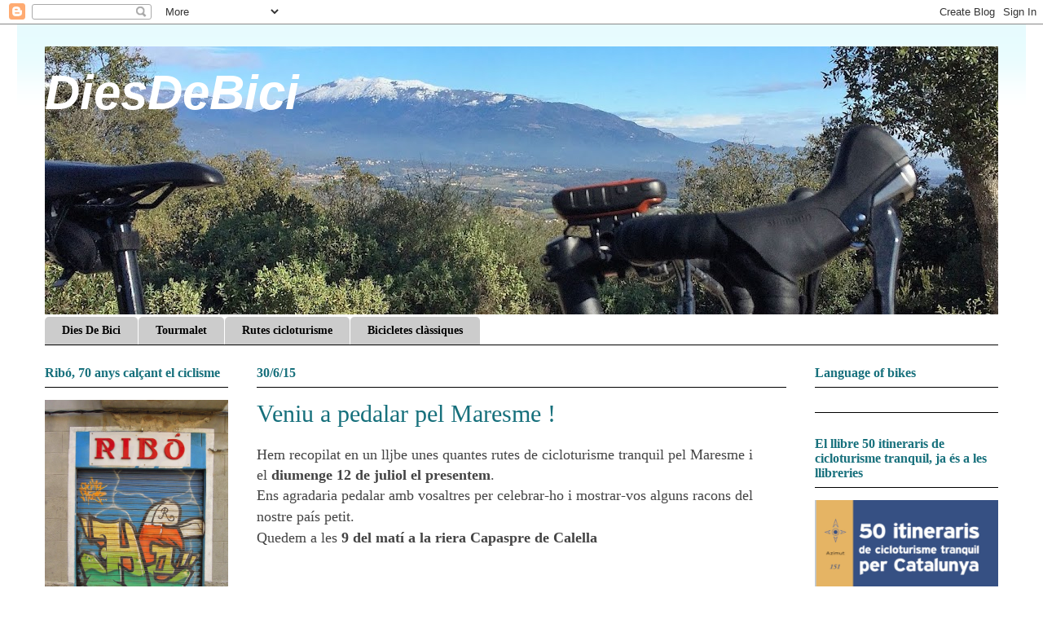

--- FILE ---
content_type: text/html; charset=UTF-8
request_url: http://diesdebici.blogspot.com/2015/06/veniu-pedalar-pel-maresme.html
body_size: 19340
content:
<!DOCTYPE html>
<html class='v2' dir='ltr' lang='ca'>
<head>
<link href='https://www.blogger.com/static/v1/widgets/335934321-css_bundle_v2.css' rel='stylesheet' type='text/css'/>
<meta content='width=1100' name='viewport'/>
<meta content='text/html; charset=UTF-8' http-equiv='Content-Type'/>
<meta content='blogger' name='generator'/>
<link href='http://diesdebici.blogspot.com/favicon.ico' rel='icon' type='image/x-icon'/>
<link href='http://diesdebici.blogspot.com/2015/06/veniu-pedalar-pel-maresme.html' rel='canonical'/>
<link rel="alternate" type="application/atom+xml" title="DiesDeBici - Atom" href="http://diesdebici.blogspot.com/feeds/posts/default" />
<link rel="alternate" type="application/rss+xml" title="DiesDeBici - RSS" href="http://diesdebici.blogspot.com/feeds/posts/default?alt=rss" />
<link rel="service.post" type="application/atom+xml" title="DiesDeBici - Atom" href="https://www.blogger.com/feeds/2437602473901685473/posts/default" />

<link rel="alternate" type="application/atom+xml" title="DiesDeBici - Atom" href="http://diesdebici.blogspot.com/feeds/9053840691085137126/comments/default" />
<!--Can't find substitution for tag [blog.ieCssRetrofitLinks]-->
<link href='https://blogger.googleusercontent.com/img/b/R29vZ2xl/AVvXsEgHV-mQEreuTYTPpvBgg_xARlNv2BypcBoUT9GLNoc9pfAYAf633f5TF1KTK94QcXqRbKNhrBoUk_LCSZ3ANtSF1gWkOqQreq5uO7R4Wc10r2QaLmBiXRrLOan7BiaLjpKFymwSH2fBuzBn/s640/INVITA+CTCM.jpg' rel='image_src'/>
<meta content='http://diesdebici.blogspot.com/2015/06/veniu-pedalar-pel-maresme.html' property='og:url'/>
<meta content='Veniu a pedalar pel Maresme !' property='og:title'/>
<meta content=' Hem recopilat en un lljbe unes quantes rutes de cicloturisme tranquil pel Maresme  i el   diumenge 12 de juliol el presentem .   Ens agrada...' property='og:description'/>
<meta content='https://blogger.googleusercontent.com/img/b/R29vZ2xl/AVvXsEgHV-mQEreuTYTPpvBgg_xARlNv2BypcBoUT9GLNoc9pfAYAf633f5TF1KTK94QcXqRbKNhrBoUk_LCSZ3ANtSF1gWkOqQreq5uO7R4Wc10r2QaLmBiXRrLOan7BiaLjpKFymwSH2fBuzBn/w1200-h630-p-k-no-nu/INVITA+CTCM.jpg' property='og:image'/>
<title>DiesDeBici: Veniu a pedalar pel Maresme !</title>
<style id='page-skin-1' type='text/css'><!--
/*
-----------------------------------------------
Blogger Template Style
Name:     Ethereal
Designer: Jason Morrow
URL:      jasonmorrow.etsy.com
----------------------------------------------- */
/* Content
----------------------------------------------- */
body {
font: normal normal 14px Georgia, Utopia, 'Palatino Linotype', Palatino, serif;
color: #000000;
background: #ffffff none no-repeat scroll center center;
}
html body .content-outer {
min-width: 0;
max-width: 100%;
width: 100%;
}
a:link {
text-decoration: none;
color: #2198a6;
}
a:visited {
text-decoration: none;
color: #4d469c;
}
a:hover {
text-decoration: underline;
color: #2198a6;
}
.main-inner {
padding-top: 15px;
}
.body-fauxcolumn-outer {
background: transparent none repeat-x scroll top center;
}
.content-fauxcolumns .fauxcolumn-inner {
background: #ffffff url(http://www.blogblog.com/1kt/ethereal/bird-2toned-blue-fade.png) repeat-x scroll top left;
border-left: 1px solid #ffffff;
border-right: 1px solid #ffffff;
}
/* Flexible Background
----------------------------------------------- */
.content-fauxcolumn-outer .fauxborder-left {
width: 100%;
padding-left: 300px;
margin-left: -300px;
background-color: transparent;
background-image: none;
background-repeat: no-repeat;
background-position: left top;
}
.content-fauxcolumn-outer .fauxborder-right {
margin-right: -299px;
width: 299px;
background-color: transparent;
background-image: none;
background-repeat: no-repeat;
background-position: right top;
}
/* Columns
----------------------------------------------- */
.content-inner {
padding: 0;
}
/* Header
----------------------------------------------- */
.header-inner {
padding: 27px 0 3px;
}
.header-inner .section {
margin: 0 35px;
}
.Header h1 {
font: italic bold 60px Verdana, Geneva, sans-serif;
color: #ffffff;
}
.Header h1 a {
color: #ffffff;
}
.Header .description {
font-size: 115%;
color: #666666;
}
.header-inner .Header .titlewrapper,
.header-inner .Header .descriptionwrapper {
padding-left: 0;
padding-right: 0;
margin-bottom: 0;
}
/* Tabs
----------------------------------------------- */
.tabs-outer {
position: relative;
background: transparent;
}
.tabs-cap-top, .tabs-cap-bottom {
position: absolute;
width: 100%;
}
.tabs-cap-bottom {
bottom: 0;
}
.tabs-inner {
padding: 0;
}
.tabs-inner .section {
margin: 0 35px;
}
*+html body .tabs-inner .widget li {
padding: 1px;
}
.PageList {
border-bottom: 1px solid #000000;
}
.tabs-inner .widget li.selected a,
.tabs-inner .widget li a:hover {
position: relative;
-moz-border-radius-topleft: 5px;
-moz-border-radius-topright: 5px;
-webkit-border-top-left-radius: 5px;
-webkit-border-top-right-radius: 5px;
-goog-ms-border-top-left-radius: 5px;
-goog-ms-border-top-right-radius: 5px;
border-top-left-radius: 5px;
border-top-right-radius: 5px;
background: #17707c none ;
color: #000000;
}
.tabs-inner .widget li a {
display: inline-block;
margin: 0;
margin-right: 1px;
padding: .65em 1.5em;
font: normal bold 14px Georgia, Utopia, 'Palatino Linotype', Palatino, serif;
color: #000000;
background-color: #cccccc;
-moz-border-radius-topleft: 5px;
-moz-border-radius-topright: 5px;
-webkit-border-top-left-radius: 5px;
-webkit-border-top-right-radius: 5px;
-goog-ms-border-top-left-radius: 5px;
-goog-ms-border-top-right-radius: 5px;
border-top-left-radius: 5px;
border-top-right-radius: 5px;
}
/* Headings
----------------------------------------------- */
h2 {
font: normal bold 16px Georgia, Utopia, 'Palatino Linotype', Palatino, serif;
color: #17707c;
}
/* Widgets
----------------------------------------------- */
.main-inner .column-left-inner {
padding: 0 0 0 20px;
}
.main-inner .column-left-inner .section {
margin-right: 0;
}
.main-inner .column-right-inner {
padding: 0 20px 0 0;
}
.main-inner .column-right-inner .section {
margin-left: 0;
}
.main-inner .section {
padding: 0;
}
.main-inner .widget {
padding: 0 0 15px;
margin: 20px 0;
border-bottom: 1px solid #000000;
}
.main-inner .widget h2 {
margin: 0;
padding: .6em 0 .5em;
}
.footer-inner .widget h2 {
padding: 0 0 .4em;
}
.main-inner .widget h2 + div, .footer-inner .widget h2 + div {
padding-top: 15px;
}
.main-inner .widget .widget-content {
margin: 0;
padding: 15px 0 0;
}
.main-inner .widget ul, .main-inner .widget #ArchiveList ul.flat {
margin: -15px -15px -15px;
padding: 0;
list-style: none;
}
.main-inner .sidebar .widget h2 {
border-bottom: 1px solid #000000;
}
.main-inner .widget #ArchiveList {
margin: -15px 0 0;
}
.main-inner .widget ul li, .main-inner .widget #ArchiveList ul.flat li {
padding: .5em 15px;
text-indent: 0;
}
.main-inner .widget #ArchiveList ul li {
padding-top: .25em;
padding-bottom: .25em;
}
.main-inner .widget ul li:first-child, .main-inner .widget #ArchiveList ul.flat li:first-child {
border-top: none;
}
.main-inner .widget ul li:last-child, .main-inner .widget #ArchiveList ul.flat li:last-child {
border-bottom: none;
}
.main-inner .widget .post-body ul {
padding: 0 2.5em;
margin: .5em 0;
list-style: disc;
}
.main-inner .widget .post-body ul li {
padding: 0.25em 0;
margin-bottom: .25em;
color: #000000;
border: none;
}
.footer-inner .widget ul {
padding: 0;
list-style: none;
}
.widget .zippy {
color: #cccccc;
}
/* Posts
----------------------------------------------- */
.main.section {
margin: 0 20px;
}
body .main-inner .Blog {
padding: 0;
background-color: transparent;
border: none;
}
.main-inner .widget h2.date-header {
border-bottom: 1px solid #000000;
}
.date-outer {
position: relative;
margin: 15px 0 20px;
}
.date-outer:first-child {
margin-top: 0;
}
.date-posts {
clear: both;
}
.post-outer, .inline-ad {
border-bottom: 1px solid #000000;
padding: 30px 0;
}
.post-outer {
padding-bottom: 10px;
}
.post-outer:first-child {
padding-top: 0;
border-top: none;
}
.post-outer:last-child, .inline-ad:last-child {
border-bottom: none;
}
.post-body img {
padding: 8px;
}
h3.post-title, h4 {
font: normal normal 30px Georgia, Utopia, 'Palatino Linotype', Palatino, serif;
color: #17707c;
}
h3.post-title a {
font: normal normal 30px Georgia, Utopia, 'Palatino Linotype', Palatino, serif;
color: #17707c;
text-decoration: none;
}
h3.post-title a:hover {
color: #2198a6;
text-decoration: underline;
}
.post-header {
margin: 0 0 1.5em;
}
.post-body {
line-height: 1.4;
}
.post-footer {
margin: 1.5em 0 0;
}
#blog-pager {
padding: 15px;
}
.blog-feeds, .post-feeds {
margin: 1em 0;
text-align: center;
}
.post-outer .comments {
margin-top: 2em;
}
/* Comments
----------------------------------------------- */
.comments .comments-content .icon.blog-author {
background-repeat: no-repeat;
background-image: url([data-uri]);
}
.comments .comments-content .loadmore a {
background: #ffffff url(http://www.blogblog.com/1kt/ethereal/bird-2toned-blue-fade.png) repeat-x scroll top left;
}
.comments .comments-content .loadmore a {
border-top: 1px solid #000000;
border-bottom: 1px solid #000000;
}
.comments .comment-thread.inline-thread {
background: #ffffff url(http://www.blogblog.com/1kt/ethereal/bird-2toned-blue-fade.png) repeat-x scroll top left;
}
.comments .continue {
border-top: 2px solid #000000;
}
/* Footer
----------------------------------------------- */
.footer-inner {
padding: 30px 0;
overflow: hidden;
}
/* Mobile
----------------------------------------------- */
body.mobile  {
background-size: auto
}
.mobile .body-fauxcolumn-outer {
background: ;
}
.mobile .content-fauxcolumns .fauxcolumn-inner {
opacity: 0.75;
}
.mobile .content-fauxcolumn-outer .fauxborder-right {
margin-right: 0;
}
.mobile-link-button {
background-color: #17707c;
}
.mobile-link-button a:link, .mobile-link-button a:visited {
color: #000000;
}
.mobile-index-contents {
color: #444444;
}
.mobile .body-fauxcolumn-outer {
background-size: 100% auto;
}
.mobile .mobile-date-outer {
border-bottom: transparent;
}
.mobile .PageList {
border-bottom: none;
}
.mobile .tabs-inner .section {
margin: 0;
}
.mobile .tabs-inner .PageList .widget-content {
background: #17707c none;
color: #000000;
}
.mobile .tabs-inner .PageList .widget-content .pagelist-arrow {
border-left: 1px solid #000000;
}
.mobile .footer-inner {
overflow: visible;
}
body.mobile .AdSense {
margin: 0 -10px;
}

--></style>
<style id='template-skin-1' type='text/css'><!--
body {
min-width: 1240px;
}
.content-outer, .content-fauxcolumn-outer, .region-inner {
min-width: 1240px;
max-width: 1240px;
_width: 1240px;
}
.main-inner .columns {
padding-left: 260px;
padding-right: 260px;
}
.main-inner .fauxcolumn-center-outer {
left: 260px;
right: 260px;
/* IE6 does not respect left and right together */
_width: expression(this.parentNode.offsetWidth -
parseInt("260px") -
parseInt("260px") + 'px');
}
.main-inner .fauxcolumn-left-outer {
width: 260px;
}
.main-inner .fauxcolumn-right-outer {
width: 260px;
}
.main-inner .column-left-outer {
width: 260px;
right: 100%;
margin-left: -260px;
}
.main-inner .column-right-outer {
width: 260px;
margin-right: -260px;
}
#layout {
min-width: 0;
}
#layout .content-outer {
min-width: 0;
width: 800px;
}
#layout .region-inner {
min-width: 0;
width: auto;
}
body#layout div.add_widget {
padding: 8px;
}
body#layout div.add_widget a {
margin-left: 32px;
}
--></style>
<link href='https://www.blogger.com/dyn-css/authorization.css?targetBlogID=2437602473901685473&amp;zx=e590ec66-ba64-45d6-96bd-b53120bfecf7' media='none' onload='if(media!=&#39;all&#39;)media=&#39;all&#39;' rel='stylesheet'/><noscript><link href='https://www.blogger.com/dyn-css/authorization.css?targetBlogID=2437602473901685473&amp;zx=e590ec66-ba64-45d6-96bd-b53120bfecf7' rel='stylesheet'/></noscript>
<meta name='google-adsense-platform-account' content='ca-host-pub-1556223355139109'/>
<meta name='google-adsense-platform-domain' content='blogspot.com'/>

</head>
<body class='loading variant-hummingBirds2'>
<div class='navbar section' id='navbar' name='Barra de navegació'><div class='widget Navbar' data-version='1' id='Navbar1'><script type="text/javascript">
    function setAttributeOnload(object, attribute, val) {
      if(window.addEventListener) {
        window.addEventListener('load',
          function(){ object[attribute] = val; }, false);
      } else {
        window.attachEvent('onload', function(){ object[attribute] = val; });
      }
    }
  </script>
<div id="navbar-iframe-container"></div>
<script type="text/javascript" src="https://apis.google.com/js/platform.js"></script>
<script type="text/javascript">
      gapi.load("gapi.iframes:gapi.iframes.style.bubble", function() {
        if (gapi.iframes && gapi.iframes.getContext) {
          gapi.iframes.getContext().openChild({
              url: 'https://www.blogger.com/navbar/2437602473901685473?po\x3d9053840691085137126\x26origin\x3dhttp://diesdebici.blogspot.com',
              where: document.getElementById("navbar-iframe-container"),
              id: "navbar-iframe"
          });
        }
      });
    </script><script type="text/javascript">
(function() {
var script = document.createElement('script');
script.type = 'text/javascript';
script.src = '//pagead2.googlesyndication.com/pagead/js/google_top_exp.js';
var head = document.getElementsByTagName('head')[0];
if (head) {
head.appendChild(script);
}})();
</script>
</div></div>
<div class='body-fauxcolumns'>
<div class='fauxcolumn-outer body-fauxcolumn-outer'>
<div class='cap-top'>
<div class='cap-left'></div>
<div class='cap-right'></div>
</div>
<div class='fauxborder-left'>
<div class='fauxborder-right'></div>
<div class='fauxcolumn-inner'>
</div>
</div>
<div class='cap-bottom'>
<div class='cap-left'></div>
<div class='cap-right'></div>
</div>
</div>
</div>
<div class='content'>
<div class='content-fauxcolumns'>
<div class='fauxcolumn-outer content-fauxcolumn-outer'>
<div class='cap-top'>
<div class='cap-left'></div>
<div class='cap-right'></div>
</div>
<div class='fauxborder-left'>
<div class='fauxborder-right'></div>
<div class='fauxcolumn-inner'>
</div>
</div>
<div class='cap-bottom'>
<div class='cap-left'></div>
<div class='cap-right'></div>
</div>
</div>
</div>
<div class='content-outer'>
<div class='content-cap-top cap-top'>
<div class='cap-left'></div>
<div class='cap-right'></div>
</div>
<div class='fauxborder-left content-fauxborder-left'>
<div class='fauxborder-right content-fauxborder-right'></div>
<div class='content-inner'>
<header>
<div class='header-outer'>
<div class='header-cap-top cap-top'>
<div class='cap-left'></div>
<div class='cap-right'></div>
</div>
<div class='fauxborder-left header-fauxborder-left'>
<div class='fauxborder-right header-fauxborder-right'></div>
<div class='region-inner header-inner'>
<div class='header section' id='header' name='Capçalera'><div class='widget Header' data-version='1' id='Header1'>
<div id='header-inner' style='background-image: url("https://blogger.googleusercontent.com/img/b/R29vZ2xl/AVvXsEjXLs6MDd_63cmJTrTCbgxJ7eJv4jR0mSZkzEmC7vY_q10KqtU-d_N7GrLtN1gRsFg11OsjOqsVpJBeTbXKTfdjfxjxFlE1WtzhzghUJUSWgC3Bb4PMHZZv9YGXV8HryZ3_TdT_HyUUzGgw/s1170/IMG_5279Capc%25CC%25A7alera.jpg"); background-position: left; min-height: 329px; _height: 329px; background-repeat: no-repeat; '>
<div class='titlewrapper' style='background: transparent'>
<h1 class='title' style='background: transparent; border-width: 0px'>
<a href='http://diesdebici.blogspot.com/'>
DiesDeBici
</a>
</h1>
</div>
<div class='descriptionwrapper'>
<p class='description'><span>
</span></p>
</div>
</div>
</div></div>
</div>
</div>
<div class='header-cap-bottom cap-bottom'>
<div class='cap-left'></div>
<div class='cap-right'></div>
</div>
</div>
</header>
<div class='tabs-outer'>
<div class='tabs-cap-top cap-top'>
<div class='cap-left'></div>
<div class='cap-right'></div>
</div>
<div class='fauxborder-left tabs-fauxborder-left'>
<div class='fauxborder-right tabs-fauxborder-right'></div>
<div class='region-inner tabs-inner'>
<div class='tabs section' id='crosscol' name='Multicolumnes'><div class='widget PageList' data-version='1' id='PageList1'>
<h2>Pàgines</h2>
<div class='widget-content'>
<ul>
<li>
<a href='http://diesdebici.blogspot.com/'>Dies De Bici</a>
</li>
<li>
<a href='http://eltourmalet.blogspot.com.es/'>Tourmalet</a>
</li>
<li>
<a href='http://eltourmalet.blogspot.com.es/search/label/Brompton%20Tours'>Rutes cicloturisme</a>
</li>
<li>
<a href='http://eltourmalet.blogspot.com.es/search/label/Bicis%20cl%C3%A0ssiques'>Bicicletes clàssiques</a>
</li>
</ul>
<div class='clear'></div>
</div>
</div></div>
<div class='tabs no-items section' id='crosscol-overflow' name='Cross-Column 2'></div>
</div>
</div>
<div class='tabs-cap-bottom cap-bottom'>
<div class='cap-left'></div>
<div class='cap-right'></div>
</div>
</div>
<div class='main-outer'>
<div class='main-cap-top cap-top'>
<div class='cap-left'></div>
<div class='cap-right'></div>
</div>
<div class='fauxborder-left main-fauxborder-left'>
<div class='fauxborder-right main-fauxborder-right'></div>
<div class='region-inner main-inner'>
<div class='columns fauxcolumns'>
<div class='fauxcolumn-outer fauxcolumn-center-outer'>
<div class='cap-top'>
<div class='cap-left'></div>
<div class='cap-right'></div>
</div>
<div class='fauxborder-left'>
<div class='fauxborder-right'></div>
<div class='fauxcolumn-inner'>
</div>
</div>
<div class='cap-bottom'>
<div class='cap-left'></div>
<div class='cap-right'></div>
</div>
</div>
<div class='fauxcolumn-outer fauxcolumn-left-outer'>
<div class='cap-top'>
<div class='cap-left'></div>
<div class='cap-right'></div>
</div>
<div class='fauxborder-left'>
<div class='fauxborder-right'></div>
<div class='fauxcolumn-inner'>
</div>
</div>
<div class='cap-bottom'>
<div class='cap-left'></div>
<div class='cap-right'></div>
</div>
</div>
<div class='fauxcolumn-outer fauxcolumn-right-outer'>
<div class='cap-top'>
<div class='cap-left'></div>
<div class='cap-right'></div>
</div>
<div class='fauxborder-left'>
<div class='fauxborder-right'></div>
<div class='fauxcolumn-inner'>
</div>
</div>
<div class='cap-bottom'>
<div class='cap-left'></div>
<div class='cap-right'></div>
</div>
</div>
<!-- corrects IE6 width calculation -->
<div class='columns-inner'>
<div class='column-center-outer'>
<div class='column-center-inner'>
<div class='main section' id='main' name='Principal'><div class='widget Blog' data-version='1' id='Blog1'>
<div class='blog-posts hfeed'>

          <div class="date-outer">
        
<h2 class='date-header'><span>30/6/15</span></h2>

          <div class="date-posts">
        
<div class='post-outer'>
<div class='post hentry uncustomized-post-template' itemprop='blogPost' itemscope='itemscope' itemtype='http://schema.org/BlogPosting'>
<meta content='https://blogger.googleusercontent.com/img/b/R29vZ2xl/AVvXsEgHV-mQEreuTYTPpvBgg_xARlNv2BypcBoUT9GLNoc9pfAYAf633f5TF1KTK94QcXqRbKNhrBoUk_LCSZ3ANtSF1gWkOqQreq5uO7R4Wc10r2QaLmBiXRrLOan7BiaLjpKFymwSH2fBuzBn/s640/INVITA+CTCM.jpg' itemprop='image_url'/>
<meta content='2437602473901685473' itemprop='blogId'/>
<meta content='9053840691085137126' itemprop='postId'/>
<a name='9053840691085137126'></a>
<h3 class='post-title entry-title' itemprop='name'>
Veniu a pedalar pel Maresme !
</h3>
<div class='post-header'>
<div class='post-header-line-1'></div>
</div>
<div class='post-body entry-content' id='post-body-9053840691085137126' itemprop='description articleBody'>
<div class="separator" style="clear: both;">
<span style="font-family: Georgia, Times New Roman, serif; font-size: large;"><span style="background-color: white; color: #444444; line-height: 25.5599994659424px;">Hem recopilat en un lljbe unes quantes rutes de cicloturisme tranquil pel Maresme&nbsp;</span><span style="background-color: white; color: #444444; line-height: 25.5599994659424px;">i el</span><span style="background-color: white; color: #444444; line-height: 25.5599994659424px;">&nbsp;</span><b style="color: #444444; line-height: 25.5599994659424px;">diumenge 12 de juliol el presentem</b><span style="background-color: white; color: #444444; line-height: 25.5599994659424px;">.</span></span></div>
<div class="ecxgmail_default" style="background-color: white; color: #444444; line-height: 25.5599994659424px;">
<span style="font-family: Georgia, Times New Roman, serif; font-size: large;">Ens agradaria pedalar amb vosaltres per celebrar-ho i mostrar-vos alguns racons del nostre país petit.</span></div>
<div class="ecxgmail_default" style="background-color: white; color: #444444; line-height: 25.5599994659424px;">
<span style="font-family: Georgia, Times New Roman, serif; font-size: large;">Quedem a les&nbsp;<b style="line-height: 25.5599994659424px;">9 del matí a la riera Capaspre de Calella</b></span></div>
<br />
<br />
<div class="separator" style="clear: both; text-align: center;">
<a href="https://blogger.googleusercontent.com/img/b/R29vZ2xl/AVvXsEgHV-mQEreuTYTPpvBgg_xARlNv2BypcBoUT9GLNoc9pfAYAf633f5TF1KTK94QcXqRbKNhrBoUk_LCSZ3ANtSF1gWkOqQreq5uO7R4Wc10r2QaLmBiXRrLOan7BiaLjpKFymwSH2fBuzBn/s1600/INVITA+CTCM.jpg" imageanchor="1" style="clear: left; float: left; margin-bottom: 1em; margin-right: 1em;"><img border="0" height="302" src="https://blogger.googleusercontent.com/img/b/R29vZ2xl/AVvXsEgHV-mQEreuTYTPpvBgg_xARlNv2BypcBoUT9GLNoc9pfAYAf633f5TF1KTK94QcXqRbKNhrBoUk_LCSZ3ANtSF1gWkOqQreq5uO7R4Wc10r2QaLmBiXRrLOan7BiaLjpKFymwSH2fBuzBn/s640/INVITA+CTCM.jpg" width="640" /></a></div>
<br />
<br />
<br />
<div class="ecxgmail_default" style="background-color: white; color: #444444; font-family: georgia, serif; font-size: large; line-height: 25.5599994659424px;">
<span style="color: #38761d; line-height: 25.5599994659424px;">Pedalarem per les platges de Calella, Pineda, Santa Susanna i Malgrat. Visitarem l'horta del delta de la Tordera i els espais naturals protegits.</span></div>
<div class="ecxgmail_default" style="background-color: white; color: #444444; font-family: georgia, serif; font-size: large; line-height: 25.5599994659424px;">
<br style="line-height: 25.5599994659424px;" /></div>
<div class="ecxgmail_default" style="background-color: white; color: #444444; font-family: georgia, serif; font-size: large; line-height: 25.5599994659424px;">
En acabar&nbsp;<b style="line-height: 25.5599994659424px;"><span style="color: #cc0000; line-height: normal;">presetarem el llibre mentre fem un refresc</span></b>.</div>
<div class="ecxgmail_default" style="background-color: white; color: #444444; font-family: georgia, serif; font-size: large; line-height: 25.5599994659424px;">
I després, qui ho vulgui,<span style="color: blue; line-height: normal;">&nbsp;a la platja.</span></div>
<div class="ecxgmail_default" style="background-color: white; color: #444444; font-family: georgia, serif; font-size: large; line-height: 25.5599994659424px;">
<br style="line-height: 25.5599994659424px;" /></div>
<div class="ecxgmail_default" style="background-color: white; color: #444444; font-family: georgia, serif; font-size: large; line-height: 25.5599994659424px;">
<i style="line-height: 25.5599994659424px;">Podeu anar fins a Calella amb cotxe per la C-32, amb la línia de Rodalies R-1 o pedalant&#8203;.</i></div>
<div class="ecxgmail_default" style="background-color: white; color: #444444; font-family: georgia, serif; font-size: 15px; line-height: 21.2999992370605px;">
<span style="font-size: medium; line-height: normal;">Aneu-hi com vulgueu però no hi falteu.&nbsp;</span><b style="line-height: 21.2999992370605px;"><span style="font-size: x-large; line-height: normal;">Us esperem !!!</span></b></div>
<div style='clear: both;'></div>
</div>
<div class='post-footer'>
<div class='post-footer-line post-footer-line-1'>
<span class='post-author vcard'>
Publicat per
<span class='fn' itemprop='author' itemscope='itemscope' itemtype='http://schema.org/Person'>
<meta content='https://www.blogger.com/profile/14230139692830687427' itemprop='url'/>
<a class='g-profile' href='https://www.blogger.com/profile/14230139692830687427' rel='author' title='author profile'>
<span itemprop='name'>VbN</span>
</a>
</span>
</span>
<span class='post-timestamp'>
a
<meta content='http://diesdebici.blogspot.com/2015/06/veniu-pedalar-pel-maresme.html' itemprop='url'/>
<a class='timestamp-link' href='http://diesdebici.blogspot.com/2015/06/veniu-pedalar-pel-maresme.html' rel='bookmark' title='permanent link'><abbr class='published' itemprop='datePublished' title='2015-06-30T19:01:00+02:00'>19:01</abbr></a>
</span>
<span class='post-comment-link'>
</span>
<span class='post-icons'>
<span class='item-control blog-admin pid-1432874589'>
<a href='https://www.blogger.com/post-edit.g?blogID=2437602473901685473&postID=9053840691085137126&from=pencil' title='Modificar el missatge'>
<img alt='' class='icon-action' height='18' src='https://resources.blogblog.com/img/icon18_edit_allbkg.gif' width='18'/>
</a>
</span>
</span>
<div class='post-share-buttons goog-inline-block'>
<a class='goog-inline-block share-button sb-email' href='https://www.blogger.com/share-post.g?blogID=2437602473901685473&postID=9053840691085137126&target=email' target='_blank' title='Envia per correu electrònic'><span class='share-button-link-text'>Envia per correu electrònic</span></a><a class='goog-inline-block share-button sb-blog' href='https://www.blogger.com/share-post.g?blogID=2437602473901685473&postID=9053840691085137126&target=blog' onclick='window.open(this.href, "_blank", "height=270,width=475"); return false;' target='_blank' title='BlogThis!'><span class='share-button-link-text'>BlogThis!</span></a><a class='goog-inline-block share-button sb-twitter' href='https://www.blogger.com/share-post.g?blogID=2437602473901685473&postID=9053840691085137126&target=twitter' target='_blank' title='Comparteix a X'><span class='share-button-link-text'>Comparteix a X</span></a><a class='goog-inline-block share-button sb-facebook' href='https://www.blogger.com/share-post.g?blogID=2437602473901685473&postID=9053840691085137126&target=facebook' onclick='window.open(this.href, "_blank", "height=430,width=640"); return false;' target='_blank' title='Comparteix a Facebook'><span class='share-button-link-text'>Comparteix a Facebook</span></a><a class='goog-inline-block share-button sb-pinterest' href='https://www.blogger.com/share-post.g?blogID=2437602473901685473&postID=9053840691085137126&target=pinterest' target='_blank' title='Comparteix a Pinterest'><span class='share-button-link-text'>Comparteix a Pinterest</span></a>
</div>
</div>
<div class='post-footer-line post-footer-line-2'>
<span class='post-labels'>
</span>
</div>
<div class='post-footer-line post-footer-line-3'>
<span class='post-location'>
</span>
</div>
</div>
</div>
<div class='comments' id='comments'>
<a name='comments'></a>
<h4>Cap comentari:</h4>
<div id='Blog1_comments-block-wrapper'>
<dl class='avatar-comment-indent' id='comments-block'>
</dl>
</div>
<p class='comment-footer'>
<div class='comment-form'>
<a name='comment-form'></a>
<h4 id='comment-post-message'>Publica un comentari a l'entrada</h4>
<p>
</p>
<a href='https://www.blogger.com/comment/frame/2437602473901685473?po=9053840691085137126&hl=ca&saa=85391&origin=http://diesdebici.blogspot.com' id='comment-editor-src'></a>
<iframe allowtransparency='true' class='blogger-iframe-colorize blogger-comment-from-post' frameborder='0' height='410px' id='comment-editor' name='comment-editor' src='' width='100%'></iframe>
<script src='https://www.blogger.com/static/v1/jsbin/2830521187-comment_from_post_iframe.js' type='text/javascript'></script>
<script type='text/javascript'>
      BLOG_CMT_createIframe('https://www.blogger.com/rpc_relay.html');
    </script>
</div>
</p>
</div>
</div>

        </div></div>
      
</div>
<div class='blog-pager' id='blog-pager'>
<span id='blog-pager-newer-link'>
<a class='blog-pager-newer-link' href='http://diesdebici.blogspot.com/2015/07/tour-de-franca-cultura-popular.html' id='Blog1_blog-pager-newer-link' title='Entrada més recent'>Entrada més recent</a>
</span>
<span id='blog-pager-older-link'>
<a class='blog-pager-older-link' href='http://diesdebici.blogspot.com/2015/06/mes-pedals-i-menys-motors.html' id='Blog1_blog-pager-older-link' title='Entrada més antiga'>Entrada més antiga</a>
</span>
<a class='home-link' href='http://diesdebici.blogspot.com/'>Inici</a>
</div>
<div class='clear'></div>
<div class='post-feeds'>
<div class='feed-links'>
Subscriure's a:
<a class='feed-link' href='http://diesdebici.blogspot.com/feeds/9053840691085137126/comments/default' target='_blank' type='application/atom+xml'>Comentaris del missatge (Atom)</a>
</div>
</div>
</div></div>
</div>
</div>
<div class='column-left-outer'>
<div class='column-left-inner'>
<aside>
<div class='sidebar section' id='sidebar-left-1'><div class='widget Image' data-version='1' id='Image9'>
<h2>Ribó, 70 anys calçant el ciclisme</h2>
<div class='widget-content'>
<a href='http://diesdebici.blogspot.com.es/p/ribo-70-anys-calcant-el-ciclisme.html'>
<img alt='Ribó, 70 anys calçant el ciclisme' height='433' id='Image9_img' src='https://blogger.googleusercontent.com/img/b/R29vZ2xl/AVvXsEin3nmlQDAYz58AKYccb8PefzcSwVlSvJSI2iO3a5iq_oIPEwZfh8v0RqCXZi-I_E6UdhutLHzKjdauhCYc-62kwrcQeNPnKHTaqbJbgYnug6jE5vDO6phKqfLfTdhLOtFhi76io7DgWlq8/s1600/DSCN2861.JPG' width='325'/>
</a>
<br/>
<span class='caption'>Desafiant l'autarquia de la postguerra, Oreste Ribó va decidir l'any 1945 crear el seu propi taller de manufacturació de sabates. Dirigida pel seu fill Orestes, Calçats Ribó acompleix aquest 2015 70 anys en plea vigència, salut i modernitat. Llegiu la fascinant història d'aquesta nissaga clicant damunt la imatge.</span>
</div>
<div class='clear'></div>
</div><div class='widget Image' data-version='1' id='Image14'>
<h2>Històries del ciclisme</h2>
<div class='widget-content'>
<img alt='Històries del ciclisme' height='171' id='Image14_img' src='https://blogger.googleusercontent.com/img/b/R29vZ2xl/AVvXsEhYUGPL4IFcM_6sdx9DUZzzjNIRBL65eTLOa6cKeM77gWCvrCaYRR38tEueVgl9KENEmTrW_gwa71PwXs5yKAG-cB5eOiF_3WyG_6IpVzU2eCCDlT_JOnlD-XXKfvcIOXWN_LxaO0G458qK/s1600/imatge-22.tif' width='225'/>
<br/>
</div>
<div class='clear'></div>
</div><div class='widget PageList' data-version='1' id='PageList2'>
<div class='widget-content'>
<ul>
<li>
<a href='http://diesdebici.blogspot.com/p/ribo-70-anys-calcant-el-ciclisme.html'>Ribó, setanta anys calçant el ciclisme</a>
</li>
<li>
<a href='http://diesdebici.blogspot.com/p/escalada-montjuic-lascens-de-la-ciutat.html'>Escalada a Montjuïc, l&#39;ascens de la ciutat</a>
</li>
<li>
<a href='http://diesdebici.blogspot.com/p/camilo-formosa-participant-la-volta.html'>Camilo Formosa, participant a la &quot;Volta&quot; de 1929</a>
</li>
<li>
<a href='http://diesdebici.blogspot.com/p/lavi-rafel-i-la-familia-rabasa-en-rafel.html'>L&#39;avi Rafel i la família Rabasa</a>
</li>
<li>
<a href='http://diesdebici.blogspot.com/p/loriol-altisench-ens-va-enviar-una.html'>Francisco Cuevas, un fabricant de bicicletes català que triomfa a Nova York</a>
</li>
<li>
<a href='http://diesdebici.blogspot.com/p/miquel-poblet-lamo-de-montjuic-amb.html'>Miquel Poblet, l&#39;amo de Montjuïc</a>
</li>
<li>
<a href='http://diesdebici.blogspot.com/p/el-senyor-de-les-llambordes-ara-que.html'>El senyor de les llambordes</a>
</li>
<li>
<a href='http://diesdebici.blogspot.com/p/j-osep-vidal-el-ciclista-restaurador.html'>Josep Vidal, el ciclista restaurador</a>
</li>
<li>
<a href='http://diesdebici.blogspot.com/p/lobstinacio-den-xavi-tondo-el-dia-23-de.html'>L&#39;obstinació d&#39;en Xavi Tondo</a>
</li>
<li>
<a href='http://diesdebici.blogspot.com/p/histories.html'>&#8220;Volta&#8221; a Catalunya 1911-2011. Un segle d&#39;esport i...</a>
</li>
</ul>
<div class='clear'></div>
</div>
</div><div class='widget Image' data-version='1' id='Image5'>
<h2>Escalada a Montjuïc, l'ascens de la ciutat</h2>
<div class='widget-content'>
<a href='http://diesdebici.blogspot.com.es/p/escalada-montjuic-lascens-de-la-ciutat.html'>
<img alt='Escalada a Montjuïc, l&#39;ascens de la ciutat' height='338' id='Image5_img' src='https://blogger.googleusercontent.com/img/b/R29vZ2xl/AVvXsEjnB9svinlzBONAgclL-Tm28WC2OEBSnKK9cx_GdT3N_d0ZURBR5QypLKkv87yvBXL-NigA1gxx3OAcM1ZGguXsvngBIkq0nJdgwccCr92tVeGbOVshJEHB1cnsVWuqlmwUEs-Bkblpg1QF/s1600/004+Bernard+Thevenet+5%25C2%25BA+Clasif..jpg' width='325'/>
</a>
<br/>
<span class='caption'>Celebrada entre 1965 i 2007, aquesta cursa va contribuir a posar Barcelona en la modernitat. Ara un llibre amb profusió d'imatges la recorda. Cliqueu damunt la fotografia per llegir-ne un resum.</span>
</div>
<div class='clear'></div>
</div><div class='widget Image' data-version='1' id='Image3'>
<h2>Àlbum de la presentació del llibre Escalada a Montjuïc, l'ascens de la ciutat</h2>
<div class='widget-content'>
<a href='https://www.facebook.com/media/set/?set=a.753698988012974.1073741849.173075879408624&type=3'>
<img alt='Àlbum de la presentació del llibre Escalada a Montjuïc, l&#39;ascens de la ciutat' height='217' id='Image3_img' src='https://blogger.googleusercontent.com/img/b/R29vZ2xl/AVvXsEggALSKNGC9C1HkmBhmdK2C80s_7KWetQzQekZ6eTwbrJ8ScBVMMQbAWFGwRZlHyeHf0gmSPO8c5GPKDjeNjstTGc8MtKN0hygim4W7RkEx9l2e-liRf2XHktc-nUHF5u-3ycC-c6wteW2f/s1600/10354735_753699268012946_6958108891472900991_n.jpg' width='325'/>
</a>
<br/>
<span class='caption'>Cliqueu damunt la miatge per accedir a les fotografies de la presentació del llibre que es va fer dimecres dia 10 a l'Auditori de la Facultat de Comunicació i Relacions Internacionals Blanquerna de Barcelona</span>
</div>
<div class='clear'></div>
</div><div class='widget Image' data-version='1' id='Image13'>
<h2>Camilo Formosa a la "Volta" de 1929</h2>
<div class='widget-content'>
<a href='http://diesdebici.blogspot.com.es/p/camilo-formosa-participant-la-volta.html'>
<img alt='Camilo Formosa a la "Volta" de 1929' height='135' id='Image13_img' src='https://blogger.googleusercontent.com/img/b/R29vZ2xl/AVvXsEgeAiadkAcUe0E2YAqV0Cs2W553p2Bt3UxtcskzVwSC2C9cGeAaAC0MWgZ_xMEmwEPwsVVOVxnoCVEMtZzN1FU0ynvVQDVf8X9V6FYt7rX0ughnVNIRQyEoU6RM06YZYDvjg69nXNbreFOd/s1600/Camilo+8.jpg' width='225'/>
</a>
<br/>
<span class='caption'>L'escriptor Feliu Formosa (Premi d'Honor de les Lletres Catalanes 1995) evoca a 'Sense nostàlgia (Proa)  les seves memòries d'infantesa la participació del seu pare a la "Volta" de 1929. Podeu llegir aquest episodi anònim d'un ciclista humil clicant damunt la imatge</span>
</div>
<div class='clear'></div>
</div><div class='widget Image' data-version='1' id='Image15'>
<h2>Francisco Cuevas, un fabrcant de bicicletes català a Nova York</h2>
<div class='widget-content'>
<a href='http://diesdebici.blogspot.com.es/p/loriol-altisench-ens-va-enviar-una.html'>
<img alt='Francisco Cuevas, un fabrcant de bicicletes català a Nova York' height='209' id='Image15_img' src='https://blogger.googleusercontent.com/img/b/R29vZ2xl/AVvXsEiA-WEq9fKvC4jzzBeJRU6pe94kFwnDehqCUV223Jhq36yZKN-EYe7dQ0JBHlpBCPKXHTUaSXoCea7GFFoBMDQjQA0mJBCRk8AitwIIJ2iRoiWqcCnJzyBiGb0IgUUYKfkl0RAC8fs9StRs/s1600/Sense+nom.jpg' width='118'/>
</a>
<br/>
<span class='caption'>La dictadura franquista el va portar a Amèrica, primer a l'Argentina i després als EEUU. Avui els quadres que porten el seu cognom són molt valorats entre els ciclistes de Nova York</span>
</div>
<div class='clear'></div>
</div></div>
</aside>
</div>
</div>
<div class='column-right-outer'>
<div class='column-right-inner'>
<aside>
<div class='sidebar section' id='sidebar-right-1'><div class='widget Translate' data-version='1' id='Translate1'>
<h2 class='title'>Language of bikes</h2>
<div id='google_translate_element'></div>
<script>
    function googleTranslateElementInit() {
      new google.translate.TranslateElement({
        pageLanguage: 'ca',
        autoDisplay: 'true',
        layout: google.translate.TranslateElement.InlineLayout.VERTICAL
      }, 'google_translate_element');
    }
  </script>
<script src='//translate.google.com/translate_a/element.js?cb=googleTranslateElementInit'></script>
<div class='clear'></div>
</div><div class='widget Image' data-version='1' id='Image20'>
<h2>El llibre 50 itineraris de cicloturisme tranquil, ja és a les llibreries</h2>
<div class='widget-content'>
<a href='http://diesdebici.blogspot.com.es/2017/09/el-llibre-50-itineraris-de-cicloturisme.html'>
<img alt='El llibre 50 itineraris de cicloturisme tranquil, ja és a les llibreries' height='406' id='Image20_img' src='https://blogger.googleusercontent.com/img/b/R29vZ2xl/AVvXsEjvhiCQVh8Y8jIGcBwnfxPgP3nHd8_7BEuzHlNbGABf4RqK5CA5Vf_GdJGSDC4_QWo2MX3wRGTczi3NhC3fPgMA1uZWVAHd7xJF9ypnf821FsoIB8rKfBIsiA5Mc11tk9VWLWE9ndTc27ud/s1600/50+itineraris+Portada.png' width='225'/>
</a>
<br/>
<span class='caption'>Amb aquestes '50 noves rutes de cicloturisme tranquil' intentem posar el país al vostre abast com mai no heu cregut que es podria conèixer. Són itineraris per 28 comarques de tot el país, del litoral a l'Aran i del Segrià a l'Empordà. No cal una bona màquina, no cal un estat de forma envejable, no calen ginys electrònics ni gran impedimenta turística. L'únic imprescindible són les ganes de conèixer un lloc que no sabíeu. Recorreguts a l'abast gairebé de tothom i per a tots els gustos. Proveu-ho; enganxa. Les rutes del recull estan pensades i dissenyades a partir del concepte francès de &#8216;randoneur&#8217; (caminant literalment), que hem traduït per tranquil; és a dir: circuits ciclistes on el paisatge, la descoberta o el patrimoni són els valors protagonistes, evitant posar en primer pla de la idea els ascensos i les dificultats tècniques que caracteritzen i prioritzen les rutes de cicloturisme esportiu. A més, sempre que es pot, s'hi combina la bicicleta i el transport públic.</span>
</div>
<div class='clear'></div>
</div><div class='widget Image' data-version='1' id='Image17'>
<h2>Pedalem amb l'ACNUR</h2>
<div class='widget-content'>
<a href='http://www.eacnur.org/'>
<img alt='Pedalem amb l&#39;ACNUR' height='150' id='Image17_img' src='https://blogger.googleusercontent.com/img/b/R29vZ2xl/AVvXsEhIH3XQPgoxl7PWa_tymJkZh5lVwG9ZNvll1QyysvqSIXepRXc1dPSrn1OuuIHJasZGHR8WuNmESiQ_ykcQY2um_nX002de49rssJPsMGcTtCzG166nmqihvSWphw5U-1X45A_bV0fLmQ3R/s1600-r/ACNUR.jpg' width='225'/>
</a>
<br/>
<span class='caption'>Hi ha 60 milions de persones al món que han hagut de fugir de casa seva per la guerra, la fam o la persecució política. Veure les imatges al Telenoticies i no fer res és ser còmplice del poder polític i financer que aboca a aquesta humanitat a la desolació, l'abandó i la indigència. Pica damunt la imatge per conèixer la feina de l'Agència de l'ONU per als refugiats.</span>
</div>
<div class='clear'></div>
</div><div class='widget Image' data-version='1' id='Image16'>
<h2>Ja és a les llibreries Cicloturisme tranquil pel Maresme</h2>
<div class='widget-content'>
<a href='http://www.cossetania.com/cicloturisme-tranquil-per-calella-i-el-maresme-relaxed-cycle-tourism-in-calella-and-el-maresme-1764'>
<img alt='Ja és a les llibreries Cicloturisme tranquil pel Maresme' height='225' id='Image16_img' src='https://blogger.googleusercontent.com/img/b/R29vZ2xl/AVvXsEjeTkoyzP-cuWbYKIhfd32Gp7JEfId5CIzjklTX8VXRcS4EYrzBvbWs7G_mlNlAV_pgVbLcO7Ie8HDCyNHyweCOpVEkOdkSW8RkayP_wn04GnqjCnrKOaszpj6Ksv4q-0Zv28SxyHzLhF3e/s1600/Portada+CTCM.jpg' width='127'/>
</a>
<br/>
<span class='caption'>Ja és al carrer Cicloturisme tranquil per Calella i el Maresme, deu rutes aptes per a tothom per descobrir la comarca amb suau cop de pedal. Gràcies a la participació de l'ajuntament de Calella el llibre es publica en català, anglès, francès i espanyol.</span>
</div>
<div class='clear'></div>
</div><div class='widget Image' data-version='1' id='Image8'>
<h2>Ciclisme per llegir</h2>
<div class='widget-content'>
<a href='http://eltourmalet.blogspot.com.es/search/label/Llibres'>
<img alt='Ciclisme per llegir' height='170' id='Image8_img' src='https://blogger.googleusercontent.com/img/b/R29vZ2xl/AVvXsEhbMzTECAiYQFr3mjGSLd3jdI3xQpHjW_2O_tDnBsm-fWYSKhJX-FIAYS9xVIxJgNRCLo8q-Us33qPqe8pPisg7cWQ2YPE1WU0lRh-Po5ky2BbaS9RcRLro1GTzSExFYCFk2hqVcT2S2UMn/s225/IMG_2270.jpg' width='225'/>
</a>
<br/>
<span class='caption'>LLEGINT LLIBRES DE CICLISME, A MÉS DE FER CAMES FAS CAP. Tots els llibres de ciclisme de l'autor d'aquest bloc i molts d'altres. Editorials, col&#183;leccions i llibreries. Per què llegir també va be per moure les cames i el cor.</span>
</div>
<div class='clear'></div>
</div><div class='widget Image' data-version='1' id='Image11'>
<h2>Tercera reimpressió de Cicloturisme tranquil per Catalunya</h2>
<div class='widget-content'>
<a href='http://www.cossetania.com/cicloturisme-tranquil-per-catalunya-1437'>
<img alt='Tercera reimpressió de Cicloturisme tranquil per Catalunya' height='225' id='Image11_img' src='https://blogger.googleusercontent.com/img/b/R29vZ2xl/AVvXsEiJ_gfqcTgwpBIMltYp7LKw5iudE92Axvv58AfqQcXR6-t_vLzjE0SdT5kp4gTggaWHFhYmD8ywQ_ngWZ9nyV8Ia6RcQZaoAeXJIxHvylhRJk0TIAMf7NFj629UsRwYu-m0Mxb1D3rx_GR0/s225/Az136+ciclotranquil+2aed.jpg' width='120'/>
</a>
<br/>
<span class='caption'>Segona edició de  'Cicloturisme tranquil per Catalunya' (Cossetània), 26 rutes de cicloturisme apte per tothom publicades al suplement Indrets de El Mundo de Catalunya i a Tourmalet. Un llibre per descobrir el país amb suau cop de pedal. Cliqueu a la imatge per anar a la botiga de Cossetània edicions</span>
</div>
<div class='clear'></div>
</div><div class='widget Image' data-version='1' id='Image4'>
<h2>Can Vallerià. Art, comunicació, territori</h2>
<div class='widget-content'>
<a href='https://www.facebook.com/can.valleria.7?fref=ts'>
<img alt='Can Vallerià. Art, comunicació, territori' height='164' id='Image4_img' src='https://blogger.googleusercontent.com/img/b/R29vZ2xl/AVvXsEgUQw7ZGBZpGUZJtVus48cXXJsyQY87lEFJUOupCSZC8B-tCUjUronKtwnbFO40hnFr4e9Ia_eDMqu8TRwvLXQ4gdTJm71trHvxzZ2GJT58gIiDHm0WSzv1mqelEpqrpZ0gqwkVvELN9cHw/s1600/10629439_1393449470965497_8894819678132667401_o.jpg' width='325'/>
</a>
<br/>
<span class='caption'>Espai obert a la creativitat i el pensament sobre art, llibres i el Maresme, tres elements sobre els quals en Valerià Pujol va vincular el seu projecte vital i intel&#183;lectual.</span>
</div>
<div class='clear'></div>
</div><div class='widget Image' data-version='1' id='Image12'>
<h2>BiciBiblios</h2>
<div class='widget-content'>
<a href='http://diesdebici.blogspot.com.es/search/label/Bicibiblios%202015'>
<img alt='BiciBiblios' height='225' id='Image12_img' src='https://blogger.googleusercontent.com/img/b/R29vZ2xl/AVvXsEiJdgUQURLL3-Ea5TuxQKWlWq2Zx9I1Lwp1riBRHzOosBMEqfavT5E5q5IMX8n2QtRl3a8uHFvQOas8Osnm_WfMXIj5L8KKvH8zrhx5ReeK5iteKAuNH5dfVxxO1GFsvhcf0ZhEBVovU7ef/s225/Cartell_DEFINITIU.jpg' width='158'/>
</a>
<br/>
<span class='caption'>Un viatge per les biblioteques de Catalunya a la recerca de llibres de viatges i lectors aventurers</span>
</div>
<div class='clear'></div>
</div><div class='widget Image' data-version='1' id='Image18'>
<h2>On no arriben les biblioteques, ho fan les bicicletes</h2>
<div class='widget-content'>
<a href='https://www.kickstarter.com/projects/1171124183/books-on-bikes/posts/914462'>
<img alt='On no arriben les biblioteques, ho fan les bicicletes' height='169' id='Image18_img' src='https://blogger.googleusercontent.com/img/b/R29vZ2xl/AVvXsEjueOombvQXx3g2kDN8jooI9xdlR4D9Wv3pTI7JutQLv8j41Lzieu7_1a2fMCA_3y5QKAuAOm4iGyUb2skB-6I-tsDgki8SHWxf3SaXgcfi6i1kK24hc-XqOtZgROj5NyAkWuUkjsNwUg0e/s1600/photo-original.jpg' width='225'/>
</a>
<br/>
<span class='caption'>Llibres a les bicis és un programa d'extensió comunitària i de difusió de la lectura que porta llibres per a nens a Charlottesville (Virginia) EE UU</span>
</div>
<div class='clear'></div>
</div><div class='widget Image' data-version='1' id='Image7'>
<h2>Rutes per Barcelona</h2>
<div class='widget-content'>
<a href='http://eltourmalet.blogspot.com.es/search/label/Rutes%20per%20Barcelona'>
<img alt='Rutes per Barcelona' height='168' id='Image7_img' src='https://blogger.googleusercontent.com/img/b/R29vZ2xl/AVvXsEj7gtsDg8mMTcAsPhGU_MKwGKHITB2Xd4i6GDId_Wqao6SWeWAfeFKrilqN8lfEjJhKJYKsqOouaW2997MHWOdt-R1Lumg5UwwW2Tn9KfOs9VAJkBUPR1fA5LswDAoopUfh9ezykfBqaFKP/s350/DSCN0221.JPG' width='225'/>
</a>
<br/>
<span class='caption'>Barcelona és un milió de coses. La ciutat dels turistes i la dels ciutadans, la del modernisme i la de les cases barates, la del centre i la dels barris; totes conformen Barcelona. I no hi ha millor manera de descobrir-la que en bicicleta. Clica damunt la imatge, et proposem rutes per conèixer-la.</span>
</div>
<div class='clear'></div>
</div><div class='widget Image' data-version='1' id='Image19'>
<h2>Index Copenhagenize</h2>
<div class='widget-content'>
<a href='http://copenhagenize.eu/index/index.html'>
<img alt='Index Copenhagenize' height='86' id='Image19_img' src='https://blogger.googleusercontent.com/img/b/R29vZ2xl/AVvXsEj0ApzjVOm8ic7a_wmbeZyqHkiPcOXClfzTVJ4aFzWNymcorgiguQh9ORc7aUTPE9a2NJ1pW7NbicsO8XEuh4ufZRTP-PmZlPHQbjNo6TmBKtyCyqqtZ5eXqjJb9mdK5dYz6q5zQc-5nM3n/s1600/main_banner_logos.png' width='225'/>
</a>
<br/>
<span class='caption'>Les millors ciutats del món per a les bicicletes</span>
</div>
<div class='clear'></div>
</div><div class='widget Image' data-version='1' id='Image2'>
<h2>Carreteres secundàries, un programa de TV a pedals</h2>
<div class='widget-content'>
<a href='http://carreteressecundaries.blocs.xtvl.tv/'>
<img alt='Carreteres secundàries, un programa de TV a pedals' height='92' id='Image2_img' src='https://blogger.googleusercontent.com/img/b/R29vZ2xl/AVvXsEgTkTGNXiudzsIhlrr6O8cJoL4ItHMNFEwMdiEDLs6K_RxPKrjli3IKSjDQ3Yj72aNkhjeijp0PRuDcN0Rc-6xTCs449OjGo0ECtQx5JKz-Bo2m02j1t7MQkmjwChqpcDC3iWdOh4XtoN3F/s350/carreteressecundaries_22_priorat_11.jpg' width='150'/>
</a>
<br/>
<span class='caption'>Fent un click damunt la foto podreu veure les tres temporades de Carreteres sedundàries, programa produït per La Quimera i emès per la Xarxa de Televisions Locals.</span>
</div>
<div class='clear'></div>
</div><div class='widget Label' data-version='1' id='Label1'>
<h2>Etiquetes</h2>
<div class='widget-content list-label-widget-content'>
<ul>
<li>
<a dir='ltr' href='http://diesdebici.blogspot.com/search/label/Bibliografia%20de%20l%27autor'>Bibliografia de l&#39;autor</a>
</li>
<li>
<a dir='ltr' href='http://diesdebici.blogspot.com/search/label/Bicibiblios%202015'>Bicibiblios 2015</a>
</li>
<li>
<a dir='ltr' href='http://diesdebici.blogspot.com/search/label/Bike%20Urban%20Life'>Bike Urban Life</a>
</li>
<li>
<a dir='ltr' href='http://diesdebici.blogspot.com/search/label/BikeFriendly'>BikeFriendly</a>
</li>
<li>
<a dir='ltr' href='http://diesdebici.blogspot.com/search/label/Societat%20de%20la%20bicicleta'>Societat de la bicicleta</a>
</li>
</ul>
<div class='clear'></div>
</div>
</div><div class='widget Image' data-version='1' id='Image6'>
<h2>Cap a la societat de la bicicleta</h2>
<div class='widget-content'>
<a href='http://diesdebici.blogspot.com.es/search/label/Societat%20de%20la%20bicicleta'>
<img alt='Cap a la societat de la bicicleta' height='168' id='Image6_img' src='https://blogger.googleusercontent.com/img/b/R29vZ2xl/AVvXsEh0Bsikleex1R0xOGYSPWZ_UFIuaeE7cgs6ISvPUkh_fDOO3V_XtZyMoxv0tKiOWT9ruYPSH9uRwjSm9U0_6riHfET-rGWLYZP9Mp6G0DsvYfSs_9bq9qXa2aewnMXuVdK_OXwP6gSzYJNF/s350/DSCN6540.JPG' width='225'/>
</a>
<br/>
<span class='caption'>Una reflexió sobre els nous models urbans de mobilitat, coneixement, sociabilitat i desenvolupament, que arriben pedalejant</span>
</div>
<div class='clear'></div>
</div><div class='widget Image' data-version='1' id='Image1'>
<h2>Mai no deixem de pedalar</h2>
<div class='widget-content'>
<img alt='Mai no deixem de pedalar' height='188' id='Image1_img' src='https://blogger.googleusercontent.com/img/b/R29vZ2xl/AVvXsEhnT4SbmfxsiE7oArCA0htf2XqwqI14jwaTyGz1euFEpG4oZXmglB6ETsZVu6ftbIqxZLOlYlI-VE1U3FZSykakzEVmhgYmAQ88J3bTFvA8ho7vn0I0qr-4hauAs0Xkf3KCNy5kHtd0VZDa/s250/P1100682.JPG' width='250'/>
<br/>
</div>
<div class='clear'></div>
</div><div class='widget Text' data-version='1' id='Text1'>
<div class='widget-content'>
Fer funcionar un mecanisme amb les cames és moure el món. L&#8217;estalvi ambiental, la salut personal i el bé comú de pedalar converteixen aquest senzill gest en una actitud socialment transformadora i políticament revolucionària. En l&#8217;ocàs d&#8217;una civilització que sotsobra entre el fracàs del capitalisme de creixement continu i la lluita desesperada dels poders especulatiu i globalment imperialistes per mantenir el sistema a costa de les conquestes socials històriques, anar en bicicleta es converteix en un senyal de la voluntat de canviar aquesta submisa existència que milions de persones d&#8217;arreu tenen.<br/>Més enllà del simbolisme utilitzat per certa classe falsament progressista (i els polítics que la representen), pedalar és un moviment cívic, cultural i ètic que qüestiona en si mateix el sistema i omple les vides dels qui ho practiquen d&#8217;una nova sensibilitat social que, dia a dia, va imposant el seu missatge de canvi.<br/>De l&#8217;ús de la bicicleta, del sentit que te fer-ho, del gaudi que representa, de la il&#183;lusió per pedalar, dels territoris que es descobreixen i de la gent que es coneix des del manillar parlarà aquest bloc que, sis mesos després, substitueix l&#8217;antic Tourmalet.<br/>Benvinguts, bienvenidos, ongi etorri, benvidos.<br/><br/>
</div>
<div class='clear'></div>
</div></div>
</aside>
</div>
</div>
</div>
<div style='clear: both'></div>
<!-- columns -->
</div>
<!-- main -->
</div>
</div>
<div class='main-cap-bottom cap-bottom'>
<div class='cap-left'></div>
<div class='cap-right'></div>
</div>
</div>
<footer>
<div class='footer-outer'>
<div class='footer-cap-top cap-top'>
<div class='cap-left'></div>
<div class='cap-right'></div>
</div>
<div class='fauxborder-left footer-fauxborder-left'>
<div class='fauxborder-right footer-fauxborder-right'></div>
<div class='region-inner footer-inner'>
<div class='foot section' id='footer-1'><div class='widget BlogArchive' data-version='1' id='BlogArchive1'>
<h2>Arxiu del blog</h2>
<div class='widget-content'>
<div id='ArchiveList'>
<div id='BlogArchive1_ArchiveList'>
<ul class='hierarchy'>
<li class='archivedate collapsed'>
<a class='toggle' href='javascript:void(0)'>
<span class='zippy'>

        &#9658;&#160;
      
</span>
</a>
<a class='post-count-link' href='http://diesdebici.blogspot.com/2017/'>
2017
</a>
<span class='post-count' dir='ltr'>(19)</span>
<ul class='hierarchy'>
<li class='archivedate collapsed'>
<a class='toggle' href='javascript:void(0)'>
<span class='zippy'>

        &#9658;&#160;
      
</span>
</a>
<a class='post-count-link' href='http://diesdebici.blogspot.com/2017/12/'>
de desembre
</a>
<span class='post-count' dir='ltr'>(3)</span>
</li>
</ul>
<ul class='hierarchy'>
<li class='archivedate collapsed'>
<a class='toggle' href='javascript:void(0)'>
<span class='zippy'>

        &#9658;&#160;
      
</span>
</a>
<a class='post-count-link' href='http://diesdebici.blogspot.com/2017/09/'>
de setembre
</a>
<span class='post-count' dir='ltr'>(4)</span>
</li>
</ul>
<ul class='hierarchy'>
<li class='archivedate collapsed'>
<a class='toggle' href='javascript:void(0)'>
<span class='zippy'>

        &#9658;&#160;
      
</span>
</a>
<a class='post-count-link' href='http://diesdebici.blogspot.com/2017/05/'>
de maig
</a>
<span class='post-count' dir='ltr'>(2)</span>
</li>
</ul>
<ul class='hierarchy'>
<li class='archivedate collapsed'>
<a class='toggle' href='javascript:void(0)'>
<span class='zippy'>

        &#9658;&#160;
      
</span>
</a>
<a class='post-count-link' href='http://diesdebici.blogspot.com/2017/04/'>
d&#8217;abril
</a>
<span class='post-count' dir='ltr'>(4)</span>
</li>
</ul>
<ul class='hierarchy'>
<li class='archivedate collapsed'>
<a class='toggle' href='javascript:void(0)'>
<span class='zippy'>

        &#9658;&#160;
      
</span>
</a>
<a class='post-count-link' href='http://diesdebici.blogspot.com/2017/03/'>
de març
</a>
<span class='post-count' dir='ltr'>(3)</span>
</li>
</ul>
<ul class='hierarchy'>
<li class='archivedate collapsed'>
<a class='toggle' href='javascript:void(0)'>
<span class='zippy'>

        &#9658;&#160;
      
</span>
</a>
<a class='post-count-link' href='http://diesdebici.blogspot.com/2017/02/'>
de febrer
</a>
<span class='post-count' dir='ltr'>(1)</span>
</li>
</ul>
<ul class='hierarchy'>
<li class='archivedate collapsed'>
<a class='toggle' href='javascript:void(0)'>
<span class='zippy'>

        &#9658;&#160;
      
</span>
</a>
<a class='post-count-link' href='http://diesdebici.blogspot.com/2017/01/'>
de gener
</a>
<span class='post-count' dir='ltr'>(2)</span>
</li>
</ul>
</li>
</ul>
<ul class='hierarchy'>
<li class='archivedate collapsed'>
<a class='toggle' href='javascript:void(0)'>
<span class='zippy'>

        &#9658;&#160;
      
</span>
</a>
<a class='post-count-link' href='http://diesdebici.blogspot.com/2016/'>
2016
</a>
<span class='post-count' dir='ltr'>(21)</span>
<ul class='hierarchy'>
<li class='archivedate collapsed'>
<a class='toggle' href='javascript:void(0)'>
<span class='zippy'>

        &#9658;&#160;
      
</span>
</a>
<a class='post-count-link' href='http://diesdebici.blogspot.com/2016/12/'>
de desembre
</a>
<span class='post-count' dir='ltr'>(3)</span>
</li>
</ul>
<ul class='hierarchy'>
<li class='archivedate collapsed'>
<a class='toggle' href='javascript:void(0)'>
<span class='zippy'>

        &#9658;&#160;
      
</span>
</a>
<a class='post-count-link' href='http://diesdebici.blogspot.com/2016/11/'>
de novembre
</a>
<span class='post-count' dir='ltr'>(2)</span>
</li>
</ul>
<ul class='hierarchy'>
<li class='archivedate collapsed'>
<a class='toggle' href='javascript:void(0)'>
<span class='zippy'>

        &#9658;&#160;
      
</span>
</a>
<a class='post-count-link' href='http://diesdebici.blogspot.com/2016/09/'>
de setembre
</a>
<span class='post-count' dir='ltr'>(2)</span>
</li>
</ul>
<ul class='hierarchy'>
<li class='archivedate collapsed'>
<a class='toggle' href='javascript:void(0)'>
<span class='zippy'>

        &#9658;&#160;
      
</span>
</a>
<a class='post-count-link' href='http://diesdebici.blogspot.com/2016/08/'>
d&#8217;agost
</a>
<span class='post-count' dir='ltr'>(3)</span>
</li>
</ul>
<ul class='hierarchy'>
<li class='archivedate collapsed'>
<a class='toggle' href='javascript:void(0)'>
<span class='zippy'>

        &#9658;&#160;
      
</span>
</a>
<a class='post-count-link' href='http://diesdebici.blogspot.com/2016/07/'>
de juliol
</a>
<span class='post-count' dir='ltr'>(1)</span>
</li>
</ul>
<ul class='hierarchy'>
<li class='archivedate collapsed'>
<a class='toggle' href='javascript:void(0)'>
<span class='zippy'>

        &#9658;&#160;
      
</span>
</a>
<a class='post-count-link' href='http://diesdebici.blogspot.com/2016/05/'>
de maig
</a>
<span class='post-count' dir='ltr'>(2)</span>
</li>
</ul>
<ul class='hierarchy'>
<li class='archivedate collapsed'>
<a class='toggle' href='javascript:void(0)'>
<span class='zippy'>

        &#9658;&#160;
      
</span>
</a>
<a class='post-count-link' href='http://diesdebici.blogspot.com/2016/04/'>
d&#8217;abril
</a>
<span class='post-count' dir='ltr'>(4)</span>
</li>
</ul>
<ul class='hierarchy'>
<li class='archivedate collapsed'>
<a class='toggle' href='javascript:void(0)'>
<span class='zippy'>

        &#9658;&#160;
      
</span>
</a>
<a class='post-count-link' href='http://diesdebici.blogspot.com/2016/03/'>
de març
</a>
<span class='post-count' dir='ltr'>(2)</span>
</li>
</ul>
<ul class='hierarchy'>
<li class='archivedate collapsed'>
<a class='toggle' href='javascript:void(0)'>
<span class='zippy'>

        &#9658;&#160;
      
</span>
</a>
<a class='post-count-link' href='http://diesdebici.blogspot.com/2016/01/'>
de gener
</a>
<span class='post-count' dir='ltr'>(2)</span>
</li>
</ul>
</li>
</ul>
<ul class='hierarchy'>
<li class='archivedate expanded'>
<a class='toggle' href='javascript:void(0)'>
<span class='zippy toggle-open'>

        &#9660;&#160;
      
</span>
</a>
<a class='post-count-link' href='http://diesdebici.blogspot.com/2015/'>
2015
</a>
<span class='post-count' dir='ltr'>(27)</span>
<ul class='hierarchy'>
<li class='archivedate collapsed'>
<a class='toggle' href='javascript:void(0)'>
<span class='zippy'>

        &#9658;&#160;
      
</span>
</a>
<a class='post-count-link' href='http://diesdebici.blogspot.com/2015/12/'>
de desembre
</a>
<span class='post-count' dir='ltr'>(1)</span>
</li>
</ul>
<ul class='hierarchy'>
<li class='archivedate collapsed'>
<a class='toggle' href='javascript:void(0)'>
<span class='zippy'>

        &#9658;&#160;
      
</span>
</a>
<a class='post-count-link' href='http://diesdebici.blogspot.com/2015/11/'>
de novembre
</a>
<span class='post-count' dir='ltr'>(1)</span>
</li>
</ul>
<ul class='hierarchy'>
<li class='archivedate collapsed'>
<a class='toggle' href='javascript:void(0)'>
<span class='zippy'>

        &#9658;&#160;
      
</span>
</a>
<a class='post-count-link' href='http://diesdebici.blogspot.com/2015/10/'>
d&#8217;octubre
</a>
<span class='post-count' dir='ltr'>(1)</span>
</li>
</ul>
<ul class='hierarchy'>
<li class='archivedate collapsed'>
<a class='toggle' href='javascript:void(0)'>
<span class='zippy'>

        &#9658;&#160;
      
</span>
</a>
<a class='post-count-link' href='http://diesdebici.blogspot.com/2015/09/'>
de setembre
</a>
<span class='post-count' dir='ltr'>(1)</span>
</li>
</ul>
<ul class='hierarchy'>
<li class='archivedate collapsed'>
<a class='toggle' href='javascript:void(0)'>
<span class='zippy'>

        &#9658;&#160;
      
</span>
</a>
<a class='post-count-link' href='http://diesdebici.blogspot.com/2015/08/'>
d&#8217;agost
</a>
<span class='post-count' dir='ltr'>(2)</span>
</li>
</ul>
<ul class='hierarchy'>
<li class='archivedate collapsed'>
<a class='toggle' href='javascript:void(0)'>
<span class='zippy'>

        &#9658;&#160;
      
</span>
</a>
<a class='post-count-link' href='http://diesdebici.blogspot.com/2015/07/'>
de juliol
</a>
<span class='post-count' dir='ltr'>(4)</span>
</li>
</ul>
<ul class='hierarchy'>
<li class='archivedate expanded'>
<a class='toggle' href='javascript:void(0)'>
<span class='zippy toggle-open'>

        &#9660;&#160;
      
</span>
</a>
<a class='post-count-link' href='http://diesdebici.blogspot.com/2015/06/'>
de juny
</a>
<span class='post-count' dir='ltr'>(6)</span>
<ul class='posts'>
<li><a href='http://diesdebici.blogspot.com/2015/06/veniu-pedalar-pel-maresme.html'>Veniu a pedalar pel Maresme !</a></li>
<li><a href='http://diesdebici.blogspot.com/2015/06/mes-pedals-i-menys-motors.html'>&quot;Més pedals i menys motors&quot;</a></li>
<li><a href='http://diesdebici.blogspot.com/2015/06/els-rius-corredors-naturals-per-anar.html'>Els rius, corredors naturals per anar del Vallès a...</a></li>
<li><a href='http://diesdebici.blogspot.com/2015/06/banyoles-girona-i-blanes-bicibiblios.html'>Banyoles, Girona i Blanes. BiciBiblios avança</a></li>
<li><a href='http://diesdebici.blogspot.com/2015/06/bicibiblios-comenca-rodar.html'>BiciBiblios comença a rodar</a></li>
<li><a href='http://diesdebici.blogspot.com/2015/06/cicloturisme-tranquil-pel-maresme-aviat.html'>Cicloturisme tranquil pel Maresme, aviat el llibre</a></li>
</ul>
</li>
</ul>
<ul class='hierarchy'>
<li class='archivedate collapsed'>
<a class='toggle' href='javascript:void(0)'>
<span class='zippy'>

        &#9658;&#160;
      
</span>
</a>
<a class='post-count-link' href='http://diesdebici.blogspot.com/2015/05/'>
de maig
</a>
<span class='post-count' dir='ltr'>(2)</span>
</li>
</ul>
<ul class='hierarchy'>
<li class='archivedate collapsed'>
<a class='toggle' href='javascript:void(0)'>
<span class='zippy'>

        &#9658;&#160;
      
</span>
</a>
<a class='post-count-link' href='http://diesdebici.blogspot.com/2015/04/'>
d&#8217;abril
</a>
<span class='post-count' dir='ltr'>(1)</span>
</li>
</ul>
<ul class='hierarchy'>
<li class='archivedate collapsed'>
<a class='toggle' href='javascript:void(0)'>
<span class='zippy'>

        &#9658;&#160;
      
</span>
</a>
<a class='post-count-link' href='http://diesdebici.blogspot.com/2015/03/'>
de març
</a>
<span class='post-count' dir='ltr'>(4)</span>
</li>
</ul>
<ul class='hierarchy'>
<li class='archivedate collapsed'>
<a class='toggle' href='javascript:void(0)'>
<span class='zippy'>

        &#9658;&#160;
      
</span>
</a>
<a class='post-count-link' href='http://diesdebici.blogspot.com/2015/02/'>
de febrer
</a>
<span class='post-count' dir='ltr'>(2)</span>
</li>
</ul>
<ul class='hierarchy'>
<li class='archivedate collapsed'>
<a class='toggle' href='javascript:void(0)'>
<span class='zippy'>

        &#9658;&#160;
      
</span>
</a>
<a class='post-count-link' href='http://diesdebici.blogspot.com/2015/01/'>
de gener
</a>
<span class='post-count' dir='ltr'>(2)</span>
</li>
</ul>
</li>
</ul>
<ul class='hierarchy'>
<li class='archivedate collapsed'>
<a class='toggle' href='javascript:void(0)'>
<span class='zippy'>

        &#9658;&#160;
      
</span>
</a>
<a class='post-count-link' href='http://diesdebici.blogspot.com/2014/'>
2014
</a>
<span class='post-count' dir='ltr'>(41)</span>
<ul class='hierarchy'>
<li class='archivedate collapsed'>
<a class='toggle' href='javascript:void(0)'>
<span class='zippy'>

        &#9658;&#160;
      
</span>
</a>
<a class='post-count-link' href='http://diesdebici.blogspot.com/2014/12/'>
de desembre
</a>
<span class='post-count' dir='ltr'>(4)</span>
</li>
</ul>
<ul class='hierarchy'>
<li class='archivedate collapsed'>
<a class='toggle' href='javascript:void(0)'>
<span class='zippy'>

        &#9658;&#160;
      
</span>
</a>
<a class='post-count-link' href='http://diesdebici.blogspot.com/2014/11/'>
de novembre
</a>
<span class='post-count' dir='ltr'>(4)</span>
</li>
</ul>
<ul class='hierarchy'>
<li class='archivedate collapsed'>
<a class='toggle' href='javascript:void(0)'>
<span class='zippy'>

        &#9658;&#160;
      
</span>
</a>
<a class='post-count-link' href='http://diesdebici.blogspot.com/2014/10/'>
d&#8217;octubre
</a>
<span class='post-count' dir='ltr'>(3)</span>
</li>
</ul>
<ul class='hierarchy'>
<li class='archivedate collapsed'>
<a class='toggle' href='javascript:void(0)'>
<span class='zippy'>

        &#9658;&#160;
      
</span>
</a>
<a class='post-count-link' href='http://diesdebici.blogspot.com/2014/09/'>
de setembre
</a>
<span class='post-count' dir='ltr'>(4)</span>
</li>
</ul>
<ul class='hierarchy'>
<li class='archivedate collapsed'>
<a class='toggle' href='javascript:void(0)'>
<span class='zippy'>

        &#9658;&#160;
      
</span>
</a>
<a class='post-count-link' href='http://diesdebici.blogspot.com/2014/08/'>
d&#8217;agost
</a>
<span class='post-count' dir='ltr'>(2)</span>
</li>
</ul>
<ul class='hierarchy'>
<li class='archivedate collapsed'>
<a class='toggle' href='javascript:void(0)'>
<span class='zippy'>

        &#9658;&#160;
      
</span>
</a>
<a class='post-count-link' href='http://diesdebici.blogspot.com/2014/07/'>
de juliol
</a>
<span class='post-count' dir='ltr'>(1)</span>
</li>
</ul>
<ul class='hierarchy'>
<li class='archivedate collapsed'>
<a class='toggle' href='javascript:void(0)'>
<span class='zippy'>

        &#9658;&#160;
      
</span>
</a>
<a class='post-count-link' href='http://diesdebici.blogspot.com/2014/06/'>
de juny
</a>
<span class='post-count' dir='ltr'>(2)</span>
</li>
</ul>
<ul class='hierarchy'>
<li class='archivedate collapsed'>
<a class='toggle' href='javascript:void(0)'>
<span class='zippy'>

        &#9658;&#160;
      
</span>
</a>
<a class='post-count-link' href='http://diesdebici.blogspot.com/2014/05/'>
de maig
</a>
<span class='post-count' dir='ltr'>(8)</span>
</li>
</ul>
<ul class='hierarchy'>
<li class='archivedate collapsed'>
<a class='toggle' href='javascript:void(0)'>
<span class='zippy'>

        &#9658;&#160;
      
</span>
</a>
<a class='post-count-link' href='http://diesdebici.blogspot.com/2014/04/'>
d&#8217;abril
</a>
<span class='post-count' dir='ltr'>(2)</span>
</li>
</ul>
<ul class='hierarchy'>
<li class='archivedate collapsed'>
<a class='toggle' href='javascript:void(0)'>
<span class='zippy'>

        &#9658;&#160;
      
</span>
</a>
<a class='post-count-link' href='http://diesdebici.blogspot.com/2014/03/'>
de març
</a>
<span class='post-count' dir='ltr'>(7)</span>
</li>
</ul>
<ul class='hierarchy'>
<li class='archivedate collapsed'>
<a class='toggle' href='javascript:void(0)'>
<span class='zippy'>

        &#9658;&#160;
      
</span>
</a>
<a class='post-count-link' href='http://diesdebici.blogspot.com/2014/02/'>
de febrer
</a>
<span class='post-count' dir='ltr'>(1)</span>
</li>
</ul>
<ul class='hierarchy'>
<li class='archivedate collapsed'>
<a class='toggle' href='javascript:void(0)'>
<span class='zippy'>

        &#9658;&#160;
      
</span>
</a>
<a class='post-count-link' href='http://diesdebici.blogspot.com/2014/01/'>
de gener
</a>
<span class='post-count' dir='ltr'>(3)</span>
</li>
</ul>
</li>
</ul>
<ul class='hierarchy'>
<li class='archivedate collapsed'>
<a class='toggle' href='javascript:void(0)'>
<span class='zippy'>

        &#9658;&#160;
      
</span>
</a>
<a class='post-count-link' href='http://diesdebici.blogspot.com/2013/'>
2013
</a>
<span class='post-count' dir='ltr'>(61)</span>
<ul class='hierarchy'>
<li class='archivedate collapsed'>
<a class='toggle' href='javascript:void(0)'>
<span class='zippy'>

        &#9658;&#160;
      
</span>
</a>
<a class='post-count-link' href='http://diesdebici.blogspot.com/2013/12/'>
de desembre
</a>
<span class='post-count' dir='ltr'>(6)</span>
</li>
</ul>
<ul class='hierarchy'>
<li class='archivedate collapsed'>
<a class='toggle' href='javascript:void(0)'>
<span class='zippy'>

        &#9658;&#160;
      
</span>
</a>
<a class='post-count-link' href='http://diesdebici.blogspot.com/2013/11/'>
de novembre
</a>
<span class='post-count' dir='ltr'>(4)</span>
</li>
</ul>
<ul class='hierarchy'>
<li class='archivedate collapsed'>
<a class='toggle' href='javascript:void(0)'>
<span class='zippy'>

        &#9658;&#160;
      
</span>
</a>
<a class='post-count-link' href='http://diesdebici.blogspot.com/2013/10/'>
d&#8217;octubre
</a>
<span class='post-count' dir='ltr'>(3)</span>
</li>
</ul>
<ul class='hierarchy'>
<li class='archivedate collapsed'>
<a class='toggle' href='javascript:void(0)'>
<span class='zippy'>

        &#9658;&#160;
      
</span>
</a>
<a class='post-count-link' href='http://diesdebici.blogspot.com/2013/09/'>
de setembre
</a>
<span class='post-count' dir='ltr'>(2)</span>
</li>
</ul>
<ul class='hierarchy'>
<li class='archivedate collapsed'>
<a class='toggle' href='javascript:void(0)'>
<span class='zippy'>

        &#9658;&#160;
      
</span>
</a>
<a class='post-count-link' href='http://diesdebici.blogspot.com/2013/08/'>
d&#8217;agost
</a>
<span class='post-count' dir='ltr'>(2)</span>
</li>
</ul>
<ul class='hierarchy'>
<li class='archivedate collapsed'>
<a class='toggle' href='javascript:void(0)'>
<span class='zippy'>

        &#9658;&#160;
      
</span>
</a>
<a class='post-count-link' href='http://diesdebici.blogspot.com/2013/07/'>
de juliol
</a>
<span class='post-count' dir='ltr'>(4)</span>
</li>
</ul>
<ul class='hierarchy'>
<li class='archivedate collapsed'>
<a class='toggle' href='javascript:void(0)'>
<span class='zippy'>

        &#9658;&#160;
      
</span>
</a>
<a class='post-count-link' href='http://diesdebici.blogspot.com/2013/06/'>
de juny
</a>
<span class='post-count' dir='ltr'>(5)</span>
</li>
</ul>
<ul class='hierarchy'>
<li class='archivedate collapsed'>
<a class='toggle' href='javascript:void(0)'>
<span class='zippy'>

        &#9658;&#160;
      
</span>
</a>
<a class='post-count-link' href='http://diesdebici.blogspot.com/2013/05/'>
de maig
</a>
<span class='post-count' dir='ltr'>(6)</span>
</li>
</ul>
<ul class='hierarchy'>
<li class='archivedate collapsed'>
<a class='toggle' href='javascript:void(0)'>
<span class='zippy'>

        &#9658;&#160;
      
</span>
</a>
<a class='post-count-link' href='http://diesdebici.blogspot.com/2013/04/'>
d&#8217;abril
</a>
<span class='post-count' dir='ltr'>(10)</span>
</li>
</ul>
<ul class='hierarchy'>
<li class='archivedate collapsed'>
<a class='toggle' href='javascript:void(0)'>
<span class='zippy'>

        &#9658;&#160;
      
</span>
</a>
<a class='post-count-link' href='http://diesdebici.blogspot.com/2013/03/'>
de març
</a>
<span class='post-count' dir='ltr'>(10)</span>
</li>
</ul>
<ul class='hierarchy'>
<li class='archivedate collapsed'>
<a class='toggle' href='javascript:void(0)'>
<span class='zippy'>

        &#9658;&#160;
      
</span>
</a>
<a class='post-count-link' href='http://diesdebici.blogspot.com/2013/02/'>
de febrer
</a>
<span class='post-count' dir='ltr'>(3)</span>
</li>
</ul>
<ul class='hierarchy'>
<li class='archivedate collapsed'>
<a class='toggle' href='javascript:void(0)'>
<span class='zippy'>

        &#9658;&#160;
      
</span>
</a>
<a class='post-count-link' href='http://diesdebici.blogspot.com/2013/01/'>
de gener
</a>
<span class='post-count' dir='ltr'>(6)</span>
</li>
</ul>
</li>
</ul>
<ul class='hierarchy'>
<li class='archivedate collapsed'>
<a class='toggle' href='javascript:void(0)'>
<span class='zippy'>

        &#9658;&#160;
      
</span>
</a>
<a class='post-count-link' href='http://diesdebici.blogspot.com/2012/'>
2012
</a>
<span class='post-count' dir='ltr'>(63)</span>
<ul class='hierarchy'>
<li class='archivedate collapsed'>
<a class='toggle' href='javascript:void(0)'>
<span class='zippy'>

        &#9658;&#160;
      
</span>
</a>
<a class='post-count-link' href='http://diesdebici.blogspot.com/2012/12/'>
de desembre
</a>
<span class='post-count' dir='ltr'>(8)</span>
</li>
</ul>
<ul class='hierarchy'>
<li class='archivedate collapsed'>
<a class='toggle' href='javascript:void(0)'>
<span class='zippy'>

        &#9658;&#160;
      
</span>
</a>
<a class='post-count-link' href='http://diesdebici.blogspot.com/2012/11/'>
de novembre
</a>
<span class='post-count' dir='ltr'>(3)</span>
</li>
</ul>
<ul class='hierarchy'>
<li class='archivedate collapsed'>
<a class='toggle' href='javascript:void(0)'>
<span class='zippy'>

        &#9658;&#160;
      
</span>
</a>
<a class='post-count-link' href='http://diesdebici.blogspot.com/2012/10/'>
d&#8217;octubre
</a>
<span class='post-count' dir='ltr'>(6)</span>
</li>
</ul>
<ul class='hierarchy'>
<li class='archivedate collapsed'>
<a class='toggle' href='javascript:void(0)'>
<span class='zippy'>

        &#9658;&#160;
      
</span>
</a>
<a class='post-count-link' href='http://diesdebici.blogspot.com/2012/09/'>
de setembre
</a>
<span class='post-count' dir='ltr'>(3)</span>
</li>
</ul>
<ul class='hierarchy'>
<li class='archivedate collapsed'>
<a class='toggle' href='javascript:void(0)'>
<span class='zippy'>

        &#9658;&#160;
      
</span>
</a>
<a class='post-count-link' href='http://diesdebici.blogspot.com/2012/07/'>
de juliol
</a>
<span class='post-count' dir='ltr'>(5)</span>
</li>
</ul>
<ul class='hierarchy'>
<li class='archivedate collapsed'>
<a class='toggle' href='javascript:void(0)'>
<span class='zippy'>

        &#9658;&#160;
      
</span>
</a>
<a class='post-count-link' href='http://diesdebici.blogspot.com/2012/06/'>
de juny
</a>
<span class='post-count' dir='ltr'>(5)</span>
</li>
</ul>
<ul class='hierarchy'>
<li class='archivedate collapsed'>
<a class='toggle' href='javascript:void(0)'>
<span class='zippy'>

        &#9658;&#160;
      
</span>
</a>
<a class='post-count-link' href='http://diesdebici.blogspot.com/2012/05/'>
de maig
</a>
<span class='post-count' dir='ltr'>(10)</span>
</li>
</ul>
<ul class='hierarchy'>
<li class='archivedate collapsed'>
<a class='toggle' href='javascript:void(0)'>
<span class='zippy'>

        &#9658;&#160;
      
</span>
</a>
<a class='post-count-link' href='http://diesdebici.blogspot.com/2012/04/'>
d&#8217;abril
</a>
<span class='post-count' dir='ltr'>(3)</span>
</li>
</ul>
<ul class='hierarchy'>
<li class='archivedate collapsed'>
<a class='toggle' href='javascript:void(0)'>
<span class='zippy'>

        &#9658;&#160;
      
</span>
</a>
<a class='post-count-link' href='http://diesdebici.blogspot.com/2012/03/'>
de març
</a>
<span class='post-count' dir='ltr'>(8)</span>
</li>
</ul>
<ul class='hierarchy'>
<li class='archivedate collapsed'>
<a class='toggle' href='javascript:void(0)'>
<span class='zippy'>

        &#9658;&#160;
      
</span>
</a>
<a class='post-count-link' href='http://diesdebici.blogspot.com/2012/02/'>
de febrer
</a>
<span class='post-count' dir='ltr'>(12)</span>
</li>
</ul>
</li>
</ul>
</div>
</div>
<div class='clear'></div>
</div>
</div></div>
<table border='0' cellpadding='0' cellspacing='0' class='section-columns columns-2'>
<tbody>
<tr>
<td class='first columns-cell'>
<div class='foot no-items section' id='footer-2-1'></div>
</td>
<td class='columns-cell'>
<div class='foot no-items section' id='footer-2-2'></div>
</td>
</tr>
</tbody>
</table>
<!-- outside of the include in order to lock Attribution widget -->
<div class='foot section' id='footer-3' name='Peu de pàgina'><div class='widget Attribution' data-version='1' id='Attribution1'>
<div class='widget-content' style='text-align: center;'>
Tema Eteri. Amb la tecnologia de <a href='https://www.blogger.com' target='_blank'>Blogger</a>.
</div>
<div class='clear'></div>
</div></div>
</div>
</div>
<div class='footer-cap-bottom cap-bottom'>
<div class='cap-left'></div>
<div class='cap-right'></div>
</div>
</div>
</footer>
<!-- content -->
</div>
</div>
<div class='content-cap-bottom cap-bottom'>
<div class='cap-left'></div>
<div class='cap-right'></div>
</div>
</div>
</div>
<script type='text/javascript'>
    window.setTimeout(function() {
        document.body.className = document.body.className.replace('loading', '');
      }, 10);
  </script>

<script type="text/javascript" src="https://www.blogger.com/static/v1/widgets/2028843038-widgets.js"></script>
<script type='text/javascript'>
window['__wavt'] = 'AOuZoY4XxtU-FcOxC8tvP3bJ19lPdlpT8g:1769118911857';_WidgetManager._Init('//www.blogger.com/rearrange?blogID\x3d2437602473901685473','//diesdebici.blogspot.com/2015/06/veniu-pedalar-pel-maresme.html','2437602473901685473');
_WidgetManager._SetDataContext([{'name': 'blog', 'data': {'blogId': '2437602473901685473', 'title': 'DiesDeBici', 'url': 'http://diesdebici.blogspot.com/2015/06/veniu-pedalar-pel-maresme.html', 'canonicalUrl': 'http://diesdebici.blogspot.com/2015/06/veniu-pedalar-pel-maresme.html', 'homepageUrl': 'http://diesdebici.blogspot.com/', 'searchUrl': 'http://diesdebici.blogspot.com/search', 'canonicalHomepageUrl': 'http://diesdebici.blogspot.com/', 'blogspotFaviconUrl': 'http://diesdebici.blogspot.com/favicon.ico', 'bloggerUrl': 'https://www.blogger.com', 'hasCustomDomain': false, 'httpsEnabled': true, 'enabledCommentProfileImages': true, 'gPlusViewType': 'FILTERED_POSTMOD', 'adultContent': false, 'analyticsAccountNumber': '', 'encoding': 'UTF-8', 'locale': 'ca', 'localeUnderscoreDelimited': 'ca', 'languageDirection': 'ltr', 'isPrivate': false, 'isMobile': false, 'isMobileRequest': false, 'mobileClass': '', 'isPrivateBlog': false, 'isDynamicViewsAvailable': true, 'feedLinks': '\x3clink rel\x3d\x22alternate\x22 type\x3d\x22application/atom+xml\x22 title\x3d\x22DiesDeBici - Atom\x22 href\x3d\x22http://diesdebici.blogspot.com/feeds/posts/default\x22 /\x3e\n\x3clink rel\x3d\x22alternate\x22 type\x3d\x22application/rss+xml\x22 title\x3d\x22DiesDeBici - RSS\x22 href\x3d\x22http://diesdebici.blogspot.com/feeds/posts/default?alt\x3drss\x22 /\x3e\n\x3clink rel\x3d\x22service.post\x22 type\x3d\x22application/atom+xml\x22 title\x3d\x22DiesDeBici - Atom\x22 href\x3d\x22https://www.blogger.com/feeds/2437602473901685473/posts/default\x22 /\x3e\n\n\x3clink rel\x3d\x22alternate\x22 type\x3d\x22application/atom+xml\x22 title\x3d\x22DiesDeBici - Atom\x22 href\x3d\x22http://diesdebici.blogspot.com/feeds/9053840691085137126/comments/default\x22 /\x3e\n', 'meTag': '', 'adsenseHostId': 'ca-host-pub-1556223355139109', 'adsenseHasAds': false, 'adsenseAutoAds': false, 'boqCommentIframeForm': true, 'loginRedirectParam': '', 'view': '', 'dynamicViewsCommentsSrc': '//www.blogblog.com/dynamicviews/4224c15c4e7c9321/js/comments.js', 'dynamicViewsScriptSrc': '//www.blogblog.com/dynamicviews/6e0d22adcfa5abea', 'plusOneApiSrc': 'https://apis.google.com/js/platform.js', 'disableGComments': true, 'interstitialAccepted': false, 'sharing': {'platforms': [{'name': 'Obt\xe9n l\x27enlla\xe7', 'key': 'link', 'shareMessage': 'Obt\xe9n l\x27enlla\xe7', 'target': ''}, {'name': 'Facebook', 'key': 'facebook', 'shareMessage': 'Comparteix a Facebook', 'target': 'facebook'}, {'name': 'BlogThis!', 'key': 'blogThis', 'shareMessage': 'BlogThis!', 'target': 'blog'}, {'name': 'X', 'key': 'twitter', 'shareMessage': 'Comparteix a X', 'target': 'twitter'}, {'name': 'Pinterest', 'key': 'pinterest', 'shareMessage': 'Comparteix a Pinterest', 'target': 'pinterest'}, {'name': 'Correu electr\xf2nic', 'key': 'email', 'shareMessage': 'Correu electr\xf2nic', 'target': 'email'}], 'disableGooglePlus': true, 'googlePlusShareButtonWidth': 0, 'googlePlusBootstrap': '\x3cscript type\x3d\x22text/javascript\x22\x3ewindow.___gcfg \x3d {\x27lang\x27: \x27ca\x27};\x3c/script\x3e'}, 'hasCustomJumpLinkMessage': false, 'jumpLinkMessage': 'M\xe9s informaci\xf3', 'pageType': 'item', 'postId': '9053840691085137126', 'postImageThumbnailUrl': 'https://blogger.googleusercontent.com/img/b/R29vZ2xl/AVvXsEgHV-mQEreuTYTPpvBgg_xARlNv2BypcBoUT9GLNoc9pfAYAf633f5TF1KTK94QcXqRbKNhrBoUk_LCSZ3ANtSF1gWkOqQreq5uO7R4Wc10r2QaLmBiXRrLOan7BiaLjpKFymwSH2fBuzBn/s72-c/INVITA+CTCM.jpg', 'postImageUrl': 'https://blogger.googleusercontent.com/img/b/R29vZ2xl/AVvXsEgHV-mQEreuTYTPpvBgg_xARlNv2BypcBoUT9GLNoc9pfAYAf633f5TF1KTK94QcXqRbKNhrBoUk_LCSZ3ANtSF1gWkOqQreq5uO7R4Wc10r2QaLmBiXRrLOan7BiaLjpKFymwSH2fBuzBn/s640/INVITA+CTCM.jpg', 'pageName': 'Veniu a pedalar pel Maresme !', 'pageTitle': 'DiesDeBici: Veniu a pedalar pel Maresme !'}}, {'name': 'features', 'data': {}}, {'name': 'messages', 'data': {'edit': 'Edita', 'linkCopiedToClipboard': 'L\x27enlla\xe7 s\x27ha copiat al porta-retalls.', 'ok': 'D\x27acord', 'postLink': 'Publica l\x27enlla\xe7'}}, {'name': 'template', 'data': {'name': 'Ethereal', 'localizedName': 'Eteri', 'isResponsive': false, 'isAlternateRendering': false, 'isCustom': false, 'variant': 'hummingBirds2', 'variantId': 'hummingBirds2'}}, {'name': 'view', 'data': {'classic': {'name': 'classic', 'url': '?view\x3dclassic'}, 'flipcard': {'name': 'flipcard', 'url': '?view\x3dflipcard'}, 'magazine': {'name': 'magazine', 'url': '?view\x3dmagazine'}, 'mosaic': {'name': 'mosaic', 'url': '?view\x3dmosaic'}, 'sidebar': {'name': 'sidebar', 'url': '?view\x3dsidebar'}, 'snapshot': {'name': 'snapshot', 'url': '?view\x3dsnapshot'}, 'timeslide': {'name': 'timeslide', 'url': '?view\x3dtimeslide'}, 'isMobile': false, 'title': 'Veniu a pedalar pel Maresme !', 'description': ' Hem recopilat en un lljbe unes quantes rutes de cicloturisme tranquil pel Maresme\xa0 i el \xa0 diumenge 12 de juliol el presentem .   Ens agrada...', 'featuredImage': 'https://blogger.googleusercontent.com/img/b/R29vZ2xl/AVvXsEgHV-mQEreuTYTPpvBgg_xARlNv2BypcBoUT9GLNoc9pfAYAf633f5TF1KTK94QcXqRbKNhrBoUk_LCSZ3ANtSF1gWkOqQreq5uO7R4Wc10r2QaLmBiXRrLOan7BiaLjpKFymwSH2fBuzBn/s640/INVITA+CTCM.jpg', 'url': 'http://diesdebici.blogspot.com/2015/06/veniu-pedalar-pel-maresme.html', 'type': 'item', 'isSingleItem': true, 'isMultipleItems': false, 'isError': false, 'isPage': false, 'isPost': true, 'isHomepage': false, 'isArchive': false, 'isLabelSearch': false, 'postId': 9053840691085137126}}]);
_WidgetManager._RegisterWidget('_NavbarView', new _WidgetInfo('Navbar1', 'navbar', document.getElementById('Navbar1'), {}, 'displayModeFull'));
_WidgetManager._RegisterWidget('_HeaderView', new _WidgetInfo('Header1', 'header', document.getElementById('Header1'), {}, 'displayModeFull'));
_WidgetManager._RegisterWidget('_PageListView', new _WidgetInfo('PageList1', 'crosscol', document.getElementById('PageList1'), {'title': 'P\xe0gines', 'links': [{'isCurrentPage': false, 'href': 'http://diesdebici.blogspot.com/', 'title': 'Dies De Bici'}, {'isCurrentPage': false, 'href': 'http://eltourmalet.blogspot.com.es/', 'title': 'Tourmalet'}, {'isCurrentPage': false, 'href': 'http://eltourmalet.blogspot.com.es/search/label/Brompton%20Tours', 'title': 'Rutes cicloturisme'}, {'isCurrentPage': false, 'href': 'http://eltourmalet.blogspot.com.es/search/label/Bicis%20cl%C3%A0ssiques', 'title': 'Bicicletes cl\xe0ssiques'}], 'mobile': false, 'showPlaceholder': true, 'hasCurrentPage': false}, 'displayModeFull'));
_WidgetManager._RegisterWidget('_BlogView', new _WidgetInfo('Blog1', 'main', document.getElementById('Blog1'), {'cmtInteractionsEnabled': false, 'lightboxEnabled': true, 'lightboxModuleUrl': 'https://www.blogger.com/static/v1/jsbin/162532285-lbx__ca.js', 'lightboxCssUrl': 'https://www.blogger.com/static/v1/v-css/828616780-lightbox_bundle.css'}, 'displayModeFull'));
_WidgetManager._RegisterWidget('_ImageView', new _WidgetInfo('Image9', 'sidebar-left-1', document.getElementById('Image9'), {'resize': true}, 'displayModeFull'));
_WidgetManager._RegisterWidget('_ImageView', new _WidgetInfo('Image14', 'sidebar-left-1', document.getElementById('Image14'), {'resize': true}, 'displayModeFull'));
_WidgetManager._RegisterWidget('_PageListView', new _WidgetInfo('PageList2', 'sidebar-left-1', document.getElementById('PageList2'), {'title': '', 'links': [{'isCurrentPage': false, 'href': 'http://diesdebici.blogspot.com/p/ribo-70-anys-calcant-el-ciclisme.html', 'id': '2786561388654857387', 'title': 'Rib\xf3, setanta anys cal\xe7ant el ciclisme'}, {'isCurrentPage': false, 'href': 'http://diesdebici.blogspot.com/p/escalada-montjuic-lascens-de-la-ciutat.html', 'id': '371074266731831631', 'title': 'Escalada a Montju\xefc, l\x26#39;ascens de la ciutat'}, {'isCurrentPage': false, 'href': 'http://diesdebici.blogspot.com/p/camilo-formosa-participant-la-volta.html', 'id': '630281517242027097', 'title': 'Camilo Formosa, participant a la \x26quot;Volta\x26quot; de 1929'}, {'isCurrentPage': false, 'href': 'http://diesdebici.blogspot.com/p/lavi-rafel-i-la-familia-rabasa-en-rafel.html', 'id': '578601384187833589', 'title': 'L\x26#39;avi Rafel i la fam\xedlia Rabasa'}, {'isCurrentPage': false, 'href': 'http://diesdebici.blogspot.com/p/loriol-altisench-ens-va-enviar-una.html', 'id': '4520046178971239229', 'title': 'Francisco Cuevas, un fabricant de bicicletes catal\xe0 que triomfa a Nova York'}, {'isCurrentPage': false, 'href': 'http://diesdebici.blogspot.com/p/miquel-poblet-lamo-de-montjuic-amb.html', 'id': '2867937661926881534', 'title': 'Miquel Poblet, l\x26#39;amo de Montju\xefc'}, {'isCurrentPage': false, 'href': 'http://diesdebici.blogspot.com/p/el-senyor-de-les-llambordes-ara-que.html', 'id': '3517695317423833305', 'title': 'El senyor de les llambordes'}, {'isCurrentPage': false, 'href': 'http://diesdebici.blogspot.com/p/j-osep-vidal-el-ciclista-restaurador.html', 'id': '3150525475365719562', 'title': 'Josep Vidal, el ciclista restaurador'}, {'isCurrentPage': false, 'href': 'http://diesdebici.blogspot.com/p/lobstinacio-den-xavi-tondo-el-dia-23-de.html', 'id': '5763341941209650113', 'title': 'L\x26#39;obstinaci\xf3 d\x26#39;en Xavi Tondo'}, {'isCurrentPage': false, 'href': 'http://diesdebici.blogspot.com/p/histories.html', 'id': '6379764611246902538', 'title': '\u201cVolta\u201d a Catalunya 1911-2011. Un segle d\x26#39;esport i...'}], 'mobile': false, 'showPlaceholder': true, 'hasCurrentPage': false}, 'displayModeFull'));
_WidgetManager._RegisterWidget('_ImageView', new _WidgetInfo('Image5', 'sidebar-left-1', document.getElementById('Image5'), {'resize': true}, 'displayModeFull'));
_WidgetManager._RegisterWidget('_ImageView', new _WidgetInfo('Image3', 'sidebar-left-1', document.getElementById('Image3'), {'resize': true}, 'displayModeFull'));
_WidgetManager._RegisterWidget('_ImageView', new _WidgetInfo('Image13', 'sidebar-left-1', document.getElementById('Image13'), {'resize': true}, 'displayModeFull'));
_WidgetManager._RegisterWidget('_ImageView', new _WidgetInfo('Image15', 'sidebar-left-1', document.getElementById('Image15'), {'resize': true}, 'displayModeFull'));
_WidgetManager._RegisterWidget('_TranslateView', new _WidgetInfo('Translate1', 'sidebar-right-1', document.getElementById('Translate1'), {}, 'displayModeFull'));
_WidgetManager._RegisterWidget('_ImageView', new _WidgetInfo('Image20', 'sidebar-right-1', document.getElementById('Image20'), {'resize': true}, 'displayModeFull'));
_WidgetManager._RegisterWidget('_ImageView', new _WidgetInfo('Image17', 'sidebar-right-1', document.getElementById('Image17'), {'resize': true}, 'displayModeFull'));
_WidgetManager._RegisterWidget('_ImageView', new _WidgetInfo('Image16', 'sidebar-right-1', document.getElementById('Image16'), {'resize': true}, 'displayModeFull'));
_WidgetManager._RegisterWidget('_ImageView', new _WidgetInfo('Image8', 'sidebar-right-1', document.getElementById('Image8'), {'resize': true}, 'displayModeFull'));
_WidgetManager._RegisterWidget('_ImageView', new _WidgetInfo('Image11', 'sidebar-right-1', document.getElementById('Image11'), {'resize': true}, 'displayModeFull'));
_WidgetManager._RegisterWidget('_ImageView', new _WidgetInfo('Image4', 'sidebar-right-1', document.getElementById('Image4'), {'resize': true}, 'displayModeFull'));
_WidgetManager._RegisterWidget('_ImageView', new _WidgetInfo('Image12', 'sidebar-right-1', document.getElementById('Image12'), {'resize': true}, 'displayModeFull'));
_WidgetManager._RegisterWidget('_ImageView', new _WidgetInfo('Image18', 'sidebar-right-1', document.getElementById('Image18'), {'resize': true}, 'displayModeFull'));
_WidgetManager._RegisterWidget('_ImageView', new _WidgetInfo('Image7', 'sidebar-right-1', document.getElementById('Image7'), {'resize': true}, 'displayModeFull'));
_WidgetManager._RegisterWidget('_ImageView', new _WidgetInfo('Image19', 'sidebar-right-1', document.getElementById('Image19'), {'resize': true}, 'displayModeFull'));
_WidgetManager._RegisterWidget('_ImageView', new _WidgetInfo('Image2', 'sidebar-right-1', document.getElementById('Image2'), {'resize': false}, 'displayModeFull'));
_WidgetManager._RegisterWidget('_LabelView', new _WidgetInfo('Label1', 'sidebar-right-1', document.getElementById('Label1'), {}, 'displayModeFull'));
_WidgetManager._RegisterWidget('_ImageView', new _WidgetInfo('Image6', 'sidebar-right-1', document.getElementById('Image6'), {'resize': true}, 'displayModeFull'));
_WidgetManager._RegisterWidget('_ImageView', new _WidgetInfo('Image1', 'sidebar-right-1', document.getElementById('Image1'), {'resize': false}, 'displayModeFull'));
_WidgetManager._RegisterWidget('_TextView', new _WidgetInfo('Text1', 'sidebar-right-1', document.getElementById('Text1'), {}, 'displayModeFull'));
_WidgetManager._RegisterWidget('_BlogArchiveView', new _WidgetInfo('BlogArchive1', 'footer-1', document.getElementById('BlogArchive1'), {'languageDirection': 'ltr', 'loadingMessage': 'S\x27est\xe0 carregant\x26hellip;'}, 'displayModeFull'));
_WidgetManager._RegisterWidget('_AttributionView', new _WidgetInfo('Attribution1', 'footer-3', document.getElementById('Attribution1'), {}, 'displayModeFull'));
</script>
</body>
</html>